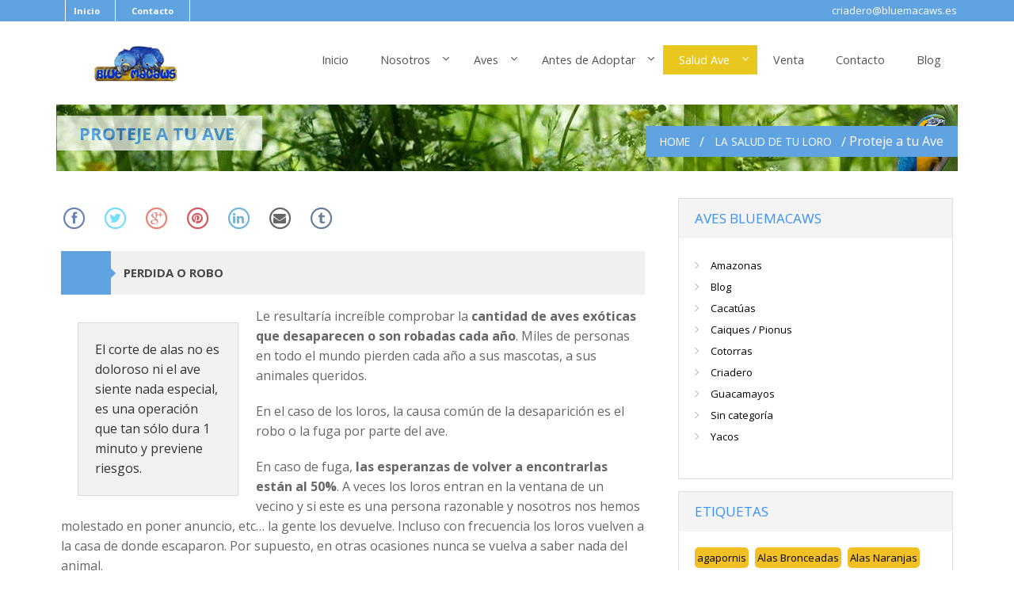

--- FILE ---
content_type: text/html; charset=UTF-8
request_url: http://www.bluemacaws.es/la-salud-de-tu-loro/proteje-a-tu-ave/
body_size: 15073
content:

<!DOCTYPE html>
<!--[if IE 8]> 	<html class="no-js lt-ie9" lang="en"> <![endif]-->
<!--[if gt IE 8]><!--> <html class="no-js" lang="es"> <!--<![endif]-->

<head>
	<meta charset="utf-8" />
	<meta name="viewport" content="width=device-width" />
	<title>Bluemacaws &raquo; Proteje a tu Ave</title>  

	<link rel="alternate" type="application/rss+xml" title="RSS2.0" href="http://www.bluemacaws.es/feed/" />
	<link rel="pingback" href="http://www.bluemacaws.es/xmlrpc.php" />
        
    	
   			<link rel="shortcut icon" href="http://www.bluemacaws.es/wp-content/uploads/2014/10/favicon1.png" /> 
 		
		<!--[if lt IE 9]><script src="http://www.bluemacaws.es/wp-content/themes/alcatron/js/html5.js"></script><![endif]-->
	<!--[if IE 8]><link rel="stylesheet" href="http://www.bluemacaws.es/wp-content/themes/alcatron/css/ie8-grid-foundation-4.css" /><![endif]-->
	
    	<meta name='robots' content='max-image-preview:large' />
<link rel="dns-prefetch" href="//connect.facebook.net" />
<link rel='dns-prefetch' href='//www.bluemacaws.es' />
<link rel='dns-prefetch' href='//connect.facebook.net' />
<link rel='dns-prefetch' href='//fonts.googleapis.com' />
<link rel="alternate" type="application/rss+xml" title="Bluemacaws &raquo; Feed" href="http://www.bluemacaws.es/feed/" />
<link rel="alternate" type="application/rss+xml" title="Bluemacaws &raquo; Feed de los comentarios" href="http://www.bluemacaws.es/comments/feed/" />
<script type="text/javascript">
window._wpemojiSettings = {"baseUrl":"https:\/\/s.w.org\/images\/core\/emoji\/14.0.0\/72x72\/","ext":".png","svgUrl":"https:\/\/s.w.org\/images\/core\/emoji\/14.0.0\/svg\/","svgExt":".svg","source":{"concatemoji":"http:\/\/www.bluemacaws.es\/wp-includes\/js\/wp-emoji-release.min.js?ver=aaf64864c69f3309a1305bd069b0c833"}};
/*! This file is auto-generated */
!function(e,a,t){var n,r,o,i=a.createElement("canvas"),p=i.getContext&&i.getContext("2d");function s(e,t){p.clearRect(0,0,i.width,i.height),p.fillText(e,0,0);e=i.toDataURL();return p.clearRect(0,0,i.width,i.height),p.fillText(t,0,0),e===i.toDataURL()}function c(e){var t=a.createElement("script");t.src=e,t.defer=t.type="text/javascript",a.getElementsByTagName("head")[0].appendChild(t)}for(o=Array("flag","emoji"),t.supports={everything:!0,everythingExceptFlag:!0},r=0;r<o.length;r++)t.supports[o[r]]=function(e){if(p&&p.fillText)switch(p.textBaseline="top",p.font="600 32px Arial",e){case"flag":return s("\ud83c\udff3\ufe0f\u200d\u26a7\ufe0f","\ud83c\udff3\ufe0f\u200b\u26a7\ufe0f")?!1:!s("\ud83c\uddfa\ud83c\uddf3","\ud83c\uddfa\u200b\ud83c\uddf3")&&!s("\ud83c\udff4\udb40\udc67\udb40\udc62\udb40\udc65\udb40\udc6e\udb40\udc67\udb40\udc7f","\ud83c\udff4\u200b\udb40\udc67\u200b\udb40\udc62\u200b\udb40\udc65\u200b\udb40\udc6e\u200b\udb40\udc67\u200b\udb40\udc7f");case"emoji":return!s("\ud83e\udef1\ud83c\udffb\u200d\ud83e\udef2\ud83c\udfff","\ud83e\udef1\ud83c\udffb\u200b\ud83e\udef2\ud83c\udfff")}return!1}(o[r]),t.supports.everything=t.supports.everything&&t.supports[o[r]],"flag"!==o[r]&&(t.supports.everythingExceptFlag=t.supports.everythingExceptFlag&&t.supports[o[r]]);t.supports.everythingExceptFlag=t.supports.everythingExceptFlag&&!t.supports.flag,t.DOMReady=!1,t.readyCallback=function(){t.DOMReady=!0},t.supports.everything||(n=function(){t.readyCallback()},a.addEventListener?(a.addEventListener("DOMContentLoaded",n,!1),e.addEventListener("load",n,!1)):(e.attachEvent("onload",n),a.attachEvent("onreadystatechange",function(){"complete"===a.readyState&&t.readyCallback()})),(e=t.source||{}).concatemoji?c(e.concatemoji):e.wpemoji&&e.twemoji&&(c(e.twemoji),c(e.wpemoji)))}(window,document,window._wpemojiSettings);
</script>
<style type="text/css">
img.wp-smiley,
img.emoji {
	display: inline !important;
	border: none !important;
	box-shadow: none !important;
	height: 1em !important;
	width: 1em !important;
	margin: 0 0.07em !important;
	vertical-align: -0.1em !important;
	background: none !important;
	padding: 0 !important;
}
</style>
	<link rel='stylesheet' id='wp-block-library-css' href='http://www.bluemacaws.es/wp-includes/css/dist/block-library/style.min.css?ver=aaf64864c69f3309a1305bd069b0c833' type='text/css' media='all' />
<link rel='stylesheet' id='classic-theme-styles-css' href='http://www.bluemacaws.es/wp-includes/css/classic-themes.min.css?ver=aaf64864c69f3309a1305bd069b0c833' type='text/css' media='all' />
<style id='global-styles-inline-css' type='text/css'>
body{--wp--preset--color--black: #000000;--wp--preset--color--cyan-bluish-gray: #abb8c3;--wp--preset--color--white: #ffffff;--wp--preset--color--pale-pink: #f78da7;--wp--preset--color--vivid-red: #cf2e2e;--wp--preset--color--luminous-vivid-orange: #ff6900;--wp--preset--color--luminous-vivid-amber: #fcb900;--wp--preset--color--light-green-cyan: #7bdcb5;--wp--preset--color--vivid-green-cyan: #00d084;--wp--preset--color--pale-cyan-blue: #8ed1fc;--wp--preset--color--vivid-cyan-blue: #0693e3;--wp--preset--color--vivid-purple: #9b51e0;--wp--preset--gradient--vivid-cyan-blue-to-vivid-purple: linear-gradient(135deg,rgba(6,147,227,1) 0%,rgb(155,81,224) 100%);--wp--preset--gradient--light-green-cyan-to-vivid-green-cyan: linear-gradient(135deg,rgb(122,220,180) 0%,rgb(0,208,130) 100%);--wp--preset--gradient--luminous-vivid-amber-to-luminous-vivid-orange: linear-gradient(135deg,rgba(252,185,0,1) 0%,rgba(255,105,0,1) 100%);--wp--preset--gradient--luminous-vivid-orange-to-vivid-red: linear-gradient(135deg,rgba(255,105,0,1) 0%,rgb(207,46,46) 100%);--wp--preset--gradient--very-light-gray-to-cyan-bluish-gray: linear-gradient(135deg,rgb(238,238,238) 0%,rgb(169,184,195) 100%);--wp--preset--gradient--cool-to-warm-spectrum: linear-gradient(135deg,rgb(74,234,220) 0%,rgb(151,120,209) 20%,rgb(207,42,186) 40%,rgb(238,44,130) 60%,rgb(251,105,98) 80%,rgb(254,248,76) 100%);--wp--preset--gradient--blush-light-purple: linear-gradient(135deg,rgb(255,206,236) 0%,rgb(152,150,240) 100%);--wp--preset--gradient--blush-bordeaux: linear-gradient(135deg,rgb(254,205,165) 0%,rgb(254,45,45) 50%,rgb(107,0,62) 100%);--wp--preset--gradient--luminous-dusk: linear-gradient(135deg,rgb(255,203,112) 0%,rgb(199,81,192) 50%,rgb(65,88,208) 100%);--wp--preset--gradient--pale-ocean: linear-gradient(135deg,rgb(255,245,203) 0%,rgb(182,227,212) 50%,rgb(51,167,181) 100%);--wp--preset--gradient--electric-grass: linear-gradient(135deg,rgb(202,248,128) 0%,rgb(113,206,126) 100%);--wp--preset--gradient--midnight: linear-gradient(135deg,rgb(2,3,129) 0%,rgb(40,116,252) 100%);--wp--preset--duotone--dark-grayscale: url('#wp-duotone-dark-grayscale');--wp--preset--duotone--grayscale: url('#wp-duotone-grayscale');--wp--preset--duotone--purple-yellow: url('#wp-duotone-purple-yellow');--wp--preset--duotone--blue-red: url('#wp-duotone-blue-red');--wp--preset--duotone--midnight: url('#wp-duotone-midnight');--wp--preset--duotone--magenta-yellow: url('#wp-duotone-magenta-yellow');--wp--preset--duotone--purple-green: url('#wp-duotone-purple-green');--wp--preset--duotone--blue-orange: url('#wp-duotone-blue-orange');--wp--preset--font-size--small: 13px;--wp--preset--font-size--medium: 20px;--wp--preset--font-size--large: 36px;--wp--preset--font-size--x-large: 42px;--wp--preset--spacing--20: 0.44rem;--wp--preset--spacing--30: 0.67rem;--wp--preset--spacing--40: 1rem;--wp--preset--spacing--50: 1.5rem;--wp--preset--spacing--60: 2.25rem;--wp--preset--spacing--70: 3.38rem;--wp--preset--spacing--80: 5.06rem;--wp--preset--shadow--natural: 6px 6px 9px rgba(0, 0, 0, 0.2);--wp--preset--shadow--deep: 12px 12px 50px rgba(0, 0, 0, 0.4);--wp--preset--shadow--sharp: 6px 6px 0px rgba(0, 0, 0, 0.2);--wp--preset--shadow--outlined: 6px 6px 0px -3px rgba(255, 255, 255, 1), 6px 6px rgba(0, 0, 0, 1);--wp--preset--shadow--crisp: 6px 6px 0px rgba(0, 0, 0, 1);}:where(.is-layout-flex){gap: 0.5em;}body .is-layout-flow > .alignleft{float: left;margin-inline-start: 0;margin-inline-end: 2em;}body .is-layout-flow > .alignright{float: right;margin-inline-start: 2em;margin-inline-end: 0;}body .is-layout-flow > .aligncenter{margin-left: auto !important;margin-right: auto !important;}body .is-layout-constrained > .alignleft{float: left;margin-inline-start: 0;margin-inline-end: 2em;}body .is-layout-constrained > .alignright{float: right;margin-inline-start: 2em;margin-inline-end: 0;}body .is-layout-constrained > .aligncenter{margin-left: auto !important;margin-right: auto !important;}body .is-layout-constrained > :where(:not(.alignleft):not(.alignright):not(.alignfull)){max-width: var(--wp--style--global--content-size);margin-left: auto !important;margin-right: auto !important;}body .is-layout-constrained > .alignwide{max-width: var(--wp--style--global--wide-size);}body .is-layout-flex{display: flex;}body .is-layout-flex{flex-wrap: wrap;align-items: center;}body .is-layout-flex > *{margin: 0;}:where(.wp-block-columns.is-layout-flex){gap: 2em;}.has-black-color{color: var(--wp--preset--color--black) !important;}.has-cyan-bluish-gray-color{color: var(--wp--preset--color--cyan-bluish-gray) !important;}.has-white-color{color: var(--wp--preset--color--white) !important;}.has-pale-pink-color{color: var(--wp--preset--color--pale-pink) !important;}.has-vivid-red-color{color: var(--wp--preset--color--vivid-red) !important;}.has-luminous-vivid-orange-color{color: var(--wp--preset--color--luminous-vivid-orange) !important;}.has-luminous-vivid-amber-color{color: var(--wp--preset--color--luminous-vivid-amber) !important;}.has-light-green-cyan-color{color: var(--wp--preset--color--light-green-cyan) !important;}.has-vivid-green-cyan-color{color: var(--wp--preset--color--vivid-green-cyan) !important;}.has-pale-cyan-blue-color{color: var(--wp--preset--color--pale-cyan-blue) !important;}.has-vivid-cyan-blue-color{color: var(--wp--preset--color--vivid-cyan-blue) !important;}.has-vivid-purple-color{color: var(--wp--preset--color--vivid-purple) !important;}.has-black-background-color{background-color: var(--wp--preset--color--black) !important;}.has-cyan-bluish-gray-background-color{background-color: var(--wp--preset--color--cyan-bluish-gray) !important;}.has-white-background-color{background-color: var(--wp--preset--color--white) !important;}.has-pale-pink-background-color{background-color: var(--wp--preset--color--pale-pink) !important;}.has-vivid-red-background-color{background-color: var(--wp--preset--color--vivid-red) !important;}.has-luminous-vivid-orange-background-color{background-color: var(--wp--preset--color--luminous-vivid-orange) !important;}.has-luminous-vivid-amber-background-color{background-color: var(--wp--preset--color--luminous-vivid-amber) !important;}.has-light-green-cyan-background-color{background-color: var(--wp--preset--color--light-green-cyan) !important;}.has-vivid-green-cyan-background-color{background-color: var(--wp--preset--color--vivid-green-cyan) !important;}.has-pale-cyan-blue-background-color{background-color: var(--wp--preset--color--pale-cyan-blue) !important;}.has-vivid-cyan-blue-background-color{background-color: var(--wp--preset--color--vivid-cyan-blue) !important;}.has-vivid-purple-background-color{background-color: var(--wp--preset--color--vivid-purple) !important;}.has-black-border-color{border-color: var(--wp--preset--color--black) !important;}.has-cyan-bluish-gray-border-color{border-color: var(--wp--preset--color--cyan-bluish-gray) !important;}.has-white-border-color{border-color: var(--wp--preset--color--white) !important;}.has-pale-pink-border-color{border-color: var(--wp--preset--color--pale-pink) !important;}.has-vivid-red-border-color{border-color: var(--wp--preset--color--vivid-red) !important;}.has-luminous-vivid-orange-border-color{border-color: var(--wp--preset--color--luminous-vivid-orange) !important;}.has-luminous-vivid-amber-border-color{border-color: var(--wp--preset--color--luminous-vivid-amber) !important;}.has-light-green-cyan-border-color{border-color: var(--wp--preset--color--light-green-cyan) !important;}.has-vivid-green-cyan-border-color{border-color: var(--wp--preset--color--vivid-green-cyan) !important;}.has-pale-cyan-blue-border-color{border-color: var(--wp--preset--color--pale-cyan-blue) !important;}.has-vivid-cyan-blue-border-color{border-color: var(--wp--preset--color--vivid-cyan-blue) !important;}.has-vivid-purple-border-color{border-color: var(--wp--preset--color--vivid-purple) !important;}.has-vivid-cyan-blue-to-vivid-purple-gradient-background{background: var(--wp--preset--gradient--vivid-cyan-blue-to-vivid-purple) !important;}.has-light-green-cyan-to-vivid-green-cyan-gradient-background{background: var(--wp--preset--gradient--light-green-cyan-to-vivid-green-cyan) !important;}.has-luminous-vivid-amber-to-luminous-vivid-orange-gradient-background{background: var(--wp--preset--gradient--luminous-vivid-amber-to-luminous-vivid-orange) !important;}.has-luminous-vivid-orange-to-vivid-red-gradient-background{background: var(--wp--preset--gradient--luminous-vivid-orange-to-vivid-red) !important;}.has-very-light-gray-to-cyan-bluish-gray-gradient-background{background: var(--wp--preset--gradient--very-light-gray-to-cyan-bluish-gray) !important;}.has-cool-to-warm-spectrum-gradient-background{background: var(--wp--preset--gradient--cool-to-warm-spectrum) !important;}.has-blush-light-purple-gradient-background{background: var(--wp--preset--gradient--blush-light-purple) !important;}.has-blush-bordeaux-gradient-background{background: var(--wp--preset--gradient--blush-bordeaux) !important;}.has-luminous-dusk-gradient-background{background: var(--wp--preset--gradient--luminous-dusk) !important;}.has-pale-ocean-gradient-background{background: var(--wp--preset--gradient--pale-ocean) !important;}.has-electric-grass-gradient-background{background: var(--wp--preset--gradient--electric-grass) !important;}.has-midnight-gradient-background{background: var(--wp--preset--gradient--midnight) !important;}.has-small-font-size{font-size: var(--wp--preset--font-size--small) !important;}.has-medium-font-size{font-size: var(--wp--preset--font-size--medium) !important;}.has-large-font-size{font-size: var(--wp--preset--font-size--large) !important;}.has-x-large-font-size{font-size: var(--wp--preset--font-size--x-large) !important;}
.wp-block-navigation a:where(:not(.wp-element-button)){color: inherit;}
:where(.wp-block-columns.is-layout-flex){gap: 2em;}
.wp-block-pullquote{font-size: 1.5em;line-height: 1.6;}
</style>
<link rel='stylesheet' id='rs-plugin-settings-css' href='http://www.bluemacaws.es/wp-content/plugins/revslider/rs-plugin/css/settings.css?rev=4.6.0&#038;ver=aaf64864c69f3309a1305bd069b0c833' type='text/css' media='all' />
<style id='rs-plugin-settings-inline-css' type='text/css'>
.tp-caption a{color:#1f7fff;text-shadow:none;-webkit-transition:all 0.2s ease-out;-moz-transition:all 0.2s ease-out;-o-transition:all 0.2s ease-out;-ms-transition:all 0.2s ease-out}.tp-caption a:hover{color:#ffa902}.largeredbtn{font-family:"Raleway",sans-serif;font-weight:900;font-size:16px;line-height:60px;color:#fff !important;text-decoration:none;padding-left:40px;padding-right:80px;padding-top:22px;padding-bottom:22px;background:rgb(234,91,31); background:-moz-linear-gradient(top,rgba(234,91,31,1) 0%,rgba(227,58,12,1) 100%); background:-webkit-gradient(linear,left top,left bottom,color-stop(0%,rgba(234,91,31,1)),color-stop(100%,rgba(227,58,12,1))); background:-webkit-linear-gradient(top,rgba(234,91,31,1) 0%,rgba(227,58,12,1) 100%); background:-o-linear-gradient(top,rgba(234,91,31,1) 0%,rgba(227,58,12,1) 100%); background:-ms-linear-gradient(top,rgba(234,91,31,1) 0%,rgba(227,58,12,1) 100%); background:linear-gradient(to bottom,rgba(234,91,31,1) 0%,rgba(227,58,12,1) 100%); filter:progid:DXImageTransform.Microsoft.gradient( startColorstr='#ea5b1f',endColorstr='#e33a0c',GradientType=0 )}.largeredbtn:hover{background:rgb(227,58,12); background:-moz-linear-gradient(top,rgba(227,58,12,1) 0%,rgba(234,91,31,1) 100%); background:-webkit-gradient(linear,left top,left bottom,color-stop(0%,rgba(227,58,12,1)),color-stop(100%,rgba(234,91,31,1))); background:-webkit-linear-gradient(top,rgba(227,58,12,1) 0%,rgba(234,91,31,1) 100%); background:-o-linear-gradient(top,rgba(227,58,12,1) 0%,rgba(234,91,31,1) 100%); background:-ms-linear-gradient(top,rgba(227,58,12,1) 0%,rgba(234,91,31,1) 100%); background:linear-gradient(to bottom,rgba(227,58,12,1) 0%,rgba(234,91,31,1) 100%); filter:progid:DXImageTransform.Microsoft.gradient( startColorstr='#e33a0c',endColorstr='#ea5b1f',GradientType=0 )}.fullrounded img{-webkit-border-radius:400px;-moz-border-radius:400px;border-radius:400px}
</style>
<link rel='stylesheet' id='wpfai_font-awesome-css' href='http://www.bluemacaws.es/wp-content/plugins/wp-font-awesome-share-icons/fontawesome/css/font-awesome.min.css?ver=aaf64864c69f3309a1305bd069b0c833' type='text/css' media='all' />
<link rel='stylesheet' id='wpfai_style-css' href='http://www.bluemacaws.es/wp-content/plugins/wp-font-awesome-share-icons/style.css?ver=aaf64864c69f3309a1305bd069b0c833' type='text/css' media='all' />
<link rel='stylesheet' id='foundation-styles-css' href='http://www.bluemacaws.es/wp-content/themes/alcatron/css/foundation.min.css?ver=aaf64864c69f3309a1305bd069b0c833' type='text/css' media='all' />
<link rel='stylesheet' id='fgx-styles-css' href='http://www.bluemacaws.es/wp-content/themes/alcatron/css/fgx-foundation.css?ver=aaf64864c69f3309a1305bd069b0c833' type='text/css' media='all' />
<link rel='stylesheet' id='main-styles-css' href='http://www.bluemacaws.es/wp-content/themes/bluemacaws/style.css?ver=aaf64864c69f3309a1305bd069b0c833' type='text/css' media='all' />
<link rel='stylesheet' id='dynamic-styles-css' href='http://www.bluemacaws.es/wp-content/themes/alcatron/css/dynamic-styles.php?ver=aaf64864c69f3309a1305bd069b0c833' type='text/css' media='all' />
<link rel='stylesheet' id='revsilder-css' href='http://www.bluemacaws.es/wp-content/themes/alcatron/css/revslider.css?ver=aaf64864c69f3309a1305bd069b0c833' type='text/css' media='all' />
<link rel='stylesheet' id='normalize-css' href='http://www.bluemacaws.es/wp-content/themes/alcatron/plugins/prettyphoto/prettyPhoto.css?ver=aaf64864c69f3309a1305bd069b0c833' type='text/css' media='all' />
<link rel='stylesheet' id='font-awesome-css' href='http://www.bluemacaws.es/wp-content/themes/alcatron/plugins/fontawesome/css/font-awesome.min.css?ver=aaf64864c69f3309a1305bd069b0c833' type='text/css' media='all' />
<link rel='stylesheet' id='smallipop-css' href='http://www.bluemacaws.es/wp-content/themes/alcatron/plugins/smallipop/css/jquery.smallipop.css?ver=aaf64864c69f3309a1305bd069b0c833' type='text/css' media='all' />
<link rel='stylesheet' id='jplayer-styles-css' href='http://www.bluemacaws.es/wp-content/themes/alcatron/js/jplayer/skin/pink.flag/jplayer.pink.flag.css?ver=3.0.1' type='text/css' media='all' />
<link rel='stylesheet' id='alcatron-opensans-css' href='http://fonts.googleapis.com/css?family=Open+Sans%3A400%2C700&#038;ver=aaf64864c69f3309a1305bd069b0c833' type='text/css' media='all' />
<script type='text/javascript' src='http://www.bluemacaws.es/wp-includes/js/jquery/jquery.min.js?ver=3.6.4' id='jquery-core-js'></script>
<script type='text/javascript' src='http://www.bluemacaws.es/wp-includes/js/jquery/jquery-migrate.min.js?ver=3.4.0' id='jquery-migrate-js'></script>
<script type='text/javascript' src='http://www.bluemacaws.es/wp-content/plugins/revslider/rs-plugin/js/jquery.themepunch.tools.min.js?rev=4.6.0&#038;ver=aaf64864c69f3309a1305bd069b0c833' id='tp-tools-js'></script>
<script type='text/javascript' src='http://www.bluemacaws.es/wp-content/plugins/revslider/rs-plugin/js/jquery.themepunch.revolution.min.js?rev=4.6.0&#038;ver=aaf64864c69f3309a1305bd069b0c833' id='revmin-js'></script>
<script type='text/javascript' src='http://www.bluemacaws.es/wp-content/plugins/wp-font-awesome-share-icons/wpfai.js?ver=aaf64864c69f3309a1305bd069b0c833' id='wpfai_js-js'></script>
<script type='text/javascript' src='http://www.bluemacaws.es/wp-content/themes/alcatron/js/foundation.min.js?ver=aaf64864c69f3309a1305bd069b0c833' id='foundation-min-js'></script>
<script type='text/javascript' src='http://www.bluemacaws.es/wp-content/themes/alcatron/plugins/carouFredSel/jquery.carouFredSel-6.2.0-packed.js?ver=3.0.1' id='carouFredSel-js'></script>
<link rel="https://api.w.org/" href="http://www.bluemacaws.es/wp-json/" /><link rel="alternate" type="application/json" href="http://www.bluemacaws.es/wp-json/wp/v2/pages/402" /><link rel="EditURI" type="application/rsd+xml" title="RSD" href="http://www.bluemacaws.es/xmlrpc.php?rsd" />
<link rel="wlwmanifest" type="application/wlwmanifest+xml" href="http://www.bluemacaws.es/wp-includes/wlwmanifest.xml" />

<link rel="canonical" href="http://www.bluemacaws.es/la-salud-de-tu-loro/proteje-a-tu-ave/" />
<link rel='shortlink' href='http://www.bluemacaws.es/?p=402' />
<link rel="alternate" type="application/json+oembed" href="http://www.bluemacaws.es/wp-json/oembed/1.0/embed?url=http%3A%2F%2Fwww.bluemacaws.es%2Fla-salud-de-tu-loro%2Fproteje-a-tu-ave%2F" />
<link rel="alternate" type="text/xml+oembed" href="http://www.bluemacaws.es/wp-json/oembed/1.0/embed?url=http%3A%2F%2Fwww.bluemacaws.es%2Fla-salud-de-tu-loro%2Fproteje-a-tu-ave%2F&#038;format=xml" />
<meta property="og:site_name" content="Bluemacaws" />
<meta property="og:type" content="website" />
<meta property="og:locale" content="es_ES" />
<meta property="og:url" content="http://www.bluemacaws.es/la-salud-de-tu-loro/proteje-a-tu-ave/" />
<meta property="og:title" content="Proteje a tu Ave" />
<meta property="og:image" content="http://www.bluemacaws.es/wp-content/uploads/2014/11/Ara_ararauna_-wings.jpg" />
<meta property="og:image:width" content="740" />
<meta property="og:image:height" content="325" />
</head>
<body class="page-template-default page page-id-402 page-child parent-pageid-90">
 	
	<div class="top-header">
		<div class="main-wrapper">
			<div class="row">
				<div class="large-8 columns">
					<ul id="menu-superior" class="inline-list alc_top_menu"><li id="menu-item-63" class="menu-item menu-item-type-post_type menu-item-object-page menu-item-home menu-item-63"><a href="http://www.bluemacaws.es/">Inicio</a></li>
<li id="menu-item-102" class="menu-item menu-item-type-post_type menu-item-object-page menu-item-102"><a href="http://www.bluemacaws.es/contacto/">Contacto</a></li>
</ul>                         
				</div>
				<div class="large-4 columns  text-right hr-info">
					criadero@bluemacaws.es									</div> 
			</div>
		</div>
	</div>
	<!-- Begin Main Wrapper -->
	<div class="main-wrapper">
	  
	<header class="row main-navigation">
		<div class="large-3 columns">
			<a href="http://www.bluemacaws.es" id="logo">
									<img src="http://www.bluemacaws.es/wp-content/uploads/2014/10/logo.png" alt="Bluemacaws" id="logo-image" />
							</a>			
		</div>
		<!-- Main Navigation -->
       
			<div class="large-9 columns">			
				<nav class="top-bar">
					<ul class="title-area">
						<!-- Toggle Button Mobile -->
						<li class="name"></li>
						<li class="toggle-topbar menu-icon"><a href="#"><span>Main Menu</span></a></li>
						<!-- End Toggle Button Mobile -->
					</ul>
					<section class="top-bar-section">
						<ul id="menu-principal" class="right alc_main_menu"><li id="menu-item-65" class="menu-item menu-item-type-post_type menu-item-object-page menu-item-home menu-item-65"><a href="http://www.bluemacaws.es/">Inicio</a></li>
<li id="menu-item-64" class="menu-item menu-item-type-post_type menu-item-object-page menu-item-has-children has-dropdown menu-item-64"><a href="http://www.bluemacaws.es/quienes-somos/">Nosotros</a>
<ul class="dropdown">
	<li id="menu-item-194" class="menu-item menu-item-type-post_type menu-item-object-page menu-item-194"><a href="http://www.bluemacaws.es/quienes-somos/donde-estamos/">Donde Estamos</a></li>
	<li id="menu-item-197" class="menu-item menu-item-type-post_type menu-item-object-page menu-item-197"><a href="http://www.bluemacaws.es/quienes-somos/nuestro-trabajo/">Nuestro Trabajo</a></li>
	<li id="menu-item-195" class="menu-item menu-item-type-post_type menu-item-object-page menu-item-195"><a href="http://www.bluemacaws.es/quienes-somos/nuestras-aves/">Nuestras Aves</a></li>
	<li id="menu-item-196" class="menu-item menu-item-type-post_type menu-item-object-page menu-item-196"><a href="http://www.bluemacaws.es/quienes-somos/nuestro-aviario/">Nuestro Aviario</a></li>
</ul>
</li>
<li id="menu-item-247" class="menu-item menu-item-type-post_type menu-item-object-page menu-item-has-children has-dropdown menu-item-247"><a href="http://www.bluemacaws.es/aves/">Aves</a>
<ul class="dropdown">
	<li id="menu-item-320" class="menu-item menu-item-type-taxonomy menu-item-object-category menu-item-320"><a href="http://www.bluemacaws.es/category/amazonas/">Amazonas</a></li>
	<li id="menu-item-382" class="menu-item menu-item-type-taxonomy menu-item-object-category menu-item-382"><a href="http://www.bluemacaws.es/category/cacatuas/">Cacatúas</a></li>
	<li id="menu-item-383" class="menu-item menu-item-type-taxonomy menu-item-object-category menu-item-383"><a href="http://www.bluemacaws.es/category/caiques-pionus/">Caiques / Pionus</a></li>
	<li id="menu-item-393" class="menu-item menu-item-type-taxonomy menu-item-object-category menu-item-393"><a href="http://www.bluemacaws.es/category/cotorras/">Cotorras</a></li>
	<li id="menu-item-384" class="menu-item menu-item-type-taxonomy menu-item-object-category menu-item-384"><a href="http://www.bluemacaws.es/category/guacamayos/">Guacamayos</a></li>
	<li id="menu-item-385" class="menu-item menu-item-type-taxonomy menu-item-object-category menu-item-385"><a href="http://www.bluemacaws.es/category/yacos/">Yacos</a></li>
</ul>
</li>
<li id="menu-item-104" class="menu-item menu-item-type-post_type menu-item-object-page menu-item-has-children has-dropdown menu-item-104"><a href="http://www.bluemacaws.es/antes-de-adoptar/">Antes de Adoptar</a>
<ul class="dropdown">
	<li id="menu-item-113" class="menu-item menu-item-type-post_type menu-item-object-page menu-item-113"><a href="http://www.bluemacaws.es/antes-de-adoptar/donde-comprar-un-loro/">Donde Comprar un Loro</a></li>
	<li id="menu-item-112" class="menu-item menu-item-type-post_type menu-item-object-page menu-item-112"><a href="http://www.bluemacaws.es/antes-de-adoptar/documentacion-de-mi-loro/">Documentacion de mi Loro</a></li>
	<li id="menu-item-111" class="menu-item menu-item-type-post_type menu-item-object-page menu-item-111"><a href="http://www.bluemacaws.es/antes-de-adoptar/que-tipo-de-loro-comprar/">Que tipo de loro comprar</a></li>
	<li id="menu-item-110" class="menu-item menu-item-type-post_type menu-item-object-page menu-item-110"><a href="http://www.bluemacaws.es/antes-de-adoptar/la-adquisicion/">La adquisición</a></li>
	<li id="menu-item-109" class="menu-item menu-item-type-post_type menu-item-object-page menu-item-109"><a href="http://www.bluemacaws.es/antes-de-adoptar/adquirirla-de-un-criador/">Adquirirla de un criador</a></li>
	<li id="menu-item-108" class="menu-item menu-item-type-post_type menu-item-object-page menu-item-108"><a href="http://www.bluemacaws.es/antes-de-adoptar/los-mas-habladores/">Los más habladores</a></li>
	<li id="menu-item-107" class="menu-item menu-item-type-post_type menu-item-object-page menu-item-107"><a href="http://www.bluemacaws.es/antes-de-adoptar/eleccion-de-la-especie/">Elección de la especie</a></li>
	<li id="menu-item-106" class="menu-item menu-item-type-post_type menu-item-object-page menu-item-106"><a href="http://www.bluemacaws.es/antes-de-adoptar/adquirirla-de-un-particular/">Adquirirla de un particular</a></li>
	<li id="menu-item-105" class="menu-item menu-item-type-post_type menu-item-object-page menu-item-105"><a href="http://www.bluemacaws.es/antes-de-adoptar/que-recomendamos/">Que recomendamos</a></li>
</ul>
</li>
<li id="menu-item-425" class="menu-item menu-item-type-post_type menu-item-object-page current-page-ancestor current-menu-ancestor current-menu-parent current-page-parent current_page_parent current_page_ancestor menu-item-has-children active has-dropdown menu-item-425"><a href="http://www.bluemacaws.es/la-salud-de-tu-loro/">Salud Ave</a>
<ul class="dropdown">
	<li id="menu-item-433" class="menu-item menu-item-type-post_type menu-item-object-page menu-item-433"><a href="http://www.bluemacaws.es/la-salud-de-tu-loro/la-puesta-de-huevos/">La Puesta de Huevos</a></li>
	<li id="menu-item-434" class="menu-item menu-item-type-post_type menu-item-object-page current-menu-item page_item page-item-402 current_page_item active menu-item-434"><a href="http://www.bluemacaws.es/la-salud-de-tu-loro/proteje-a-tu-ave/" aria-current="page">Proteje a tu Ave</a></li>
	<li id="menu-item-427" class="menu-item menu-item-type-post_type menu-item-object-page menu-item-427"><a href="http://www.bluemacaws.es/la-salud-de-tu-loro/cria-a-mano/">Cria a Mano</a></li>
	<li id="menu-item-426" class="menu-item menu-item-type-post_type menu-item-object-page menu-item-426"><a href="http://www.bluemacaws.es/?page_id=406">Cortar las Alas</a></li>
	<li id="menu-item-435" class="menu-item menu-item-type-post_type menu-item-object-page menu-item-435"><a href="http://www.bluemacaws.es/la-salud-de-tu-loro/donde-colocar-la-jaula/">¿Donde colocar la jaula?</a></li>
	<li id="menu-item-430" class="menu-item menu-item-type-post_type menu-item-object-page menu-item-430"><a href="http://www.bluemacaws.es/la-salud-de-tu-loro/el-sexo-del-ave/">El Sexo del Ave</a></li>
	<li id="menu-item-428" class="menu-item menu-item-type-post_type menu-item-object-page menu-item-428"><a href="http://www.bluemacaws.es/la-salud-de-tu-loro/domesticar-su-ave/">Domesticar su Ave</a></li>
	<li id="menu-item-429" class="menu-item menu-item-type-post_type menu-item-object-page menu-item-429"><a href="http://www.bluemacaws.es/la-salud-de-tu-loro/el-destete/">El Destete</a></li>
	<li id="menu-item-432" class="menu-item menu-item-type-post_type menu-item-object-page menu-item-432"><a href="http://www.bluemacaws.es/la-salud-de-tu-loro/la-nutricion/">La Nutrición</a></li>
	<li id="menu-item-431" class="menu-item menu-item-type-post_type menu-item-object-page menu-item-431"><a href="http://www.bluemacaws.es/la-salud-de-tu-loro/la-jaula/">La Jaula</a></li>
</ul>
</li>
<li id="menu-item-440" class="menu-item menu-item-type-post_type menu-item-object-page menu-item-440"><a href="http://www.bluemacaws.es/aves-a-la-venta/">Venta</a></li>
<li id="menu-item-436" class="menu-item menu-item-type-post_type menu-item-object-page menu-item-436"><a href="http://www.bluemacaws.es/contacto/">Contacto</a></li>
<li id="menu-item-977" class="menu-item menu-item-type-post_type menu-item-object-page menu-item-977"><a href="http://www.bluemacaws.es/blog/">Blog</a></li>
</ul>				 
					</section>
				</nav>
			</div>
       
	</header>
 <div class="row">
    <div class="large-12 columns main-content-top">
        <div class="row">
            <div class="large-6 columns">
                					<h2>
						Proteje a tu Ave					</h2>
				            </div>        
            <div class="large-6 columns">
									<ul class="breadcrumbs right"><li class="home"><a href="http://www.bluemacaws.es">Home</a></li><li><a href="http://www.bluemacaws.es/la-salud-de-tu-loro/">La salud de tu loro</a></li><li>Proteje a tu Ave </li></ul>				            </div>
        </div>
    </div>
</div>
<div class="main-content">        
	<div class="row">
                                <div class="large-8 columns">
                <ul class="wpfai-list"><li class="wpfai-list-item facebook">
      <a href="http://www.facebook.com/sharer.php?u=http%3A%2F%2Fwww.bluemacaws.es%2Fla-salud-de-tu-loro%2Fproteje-a-tu-ave%2F&amp;t=Proteje%20a%20tu%20Ave" title="Facebook" class="wpfai-facebook wpfai-link wpfainw">
        <span class="fa-stack ">
          <i class="fa fa-circle-thin fa-stack-2x"></i>
          <i class="fa fa-facebook fa-stack-1x "></i>
        </span><div class="counter"></div>
      </a>
    </li><li class="wpfai-list-item twitter">
      <a href="http://twitter.com/home?status=Proteje%20a%20tu%20Ave%20http%3A%2F%2Fwww.bluemacaws.es%2Fla-salud-de-tu-loro%2Fproteje-a-tu-ave%2F" title="Twitter" class="wpfai-twitter wpfai-link wpfainw">
        <span class="fa-stack ">
          <i class="fa fa-circle-thin fa-stack-2x"></i>
          <i class="fa fa-twitter fa-stack-1x "></i>
        </span><div class="counter"></div>
      </a>
    </li><li class="wpfai-list-item google-plus">
      <a href="https://plus.google.com/share?url=http%3A%2F%2Fwww.bluemacaws.es%2Fla-salud-de-tu-loro%2Fproteje-a-tu-ave%2F" title="Google Plus" class="wpfai-google-plus wpfai-link wpfainw">
        <span class="fa-stack ">
          <i class="fa fa-circle-thin fa-stack-2x"></i>
          <i class="fa fa-google-plus fa-stack-1x "></i>
        </span><div class="counter"></div>
      </a>
    </li><li class="wpfai-list-item pinterest">
      <a href="http://pinterest.com/pin/create/button/?url=http%3A%2F%2Fwww.bluemacaws.es%2Fla-salud-de-tu-loro%2Fproteje-a-tu-ave%2F&amp;description=Proteje%20a%20tu%20Ave&amp;media=" title="Pinterest" class="wpfai-pinterest wpfai-link wpfainw">
        <span class="fa-stack ">
          <i class="fa fa-circle-thin fa-stack-2x"></i>
          <i class="fa fa-pinterest fa-stack-1x "></i>
        </span><div class="counter"></div>
      </a>
    </li><li class="wpfai-list-item linkedin">
      <a href="http://linkedin.com/shareArticle?mini=true&amp;url=http%3A%2F%2Fwww.bluemacaws.es%2Fla-salud-de-tu-loro%2Fproteje-a-tu-ave%2F&amp;title=Proteje%20a%20tu%20Ave" title="Linked In" class="wpfai-linkedin wpfai-link wpfainw">
        <span class="fa-stack ">
          <i class="fa fa-circle-thin fa-stack-2x"></i>
          <i class="fa fa-linkedin fa-stack-1x "></i>
        </span><div class="counter"></div>
      </a>
    </li><li class="wpfai-list-item envelope">
      <a href="mailto:?subject=Proteje%20a%20tu%20Ave&amp;body=http%3A%2F%2Fwww.bluemacaws.es%2Fla-salud-de-tu-loro%2Fproteje-a-tu-ave%2F%20-%20Le%20resultar%C3%ADa%20incre%C3%ADble%20comprobar%20la%20cantidad%20de%20aves%20ex%C3%B3ticas%20que%20desaparecen%20o%20son%20robadas%20cada%20a%C3%B1o.%20Miles%20de%20personas%20en%20todo%20el%20mundo%20pierden%20cada%20a%C3%B1o%20a%20sus%20mascotas%2C%20a%20sus%20animales%20queridos.%20En%20el%20caso%20de%20los%20loros%2C%20la%20causa%20com%C3%BAn%20de%20la%20desaparici%C3%B3n%20es%20el%20robo%20o%20la%20fuga%20por%20parte%20del%20ave." title="E-Mail" class="wpfai-envelope wpfai-link wpfainw">
        <span class="fa-stack ">
          <i class="fa fa-circle-thin fa-stack-2x"></i>
          <i class="fa fa-envelope fa-stack-1x "></i>
        </span><div class="counter"></div>
      </a>
    </li><li class="wpfai-list-item tumblr">
      <a href="http://www.tumblr.com/share/link?url=http%3A%2F%2Fwww.bluemacaws.es%2Fla-salud-de-tu-loro%2Fproteje-a-tu-ave%2F&amp;name=Proteje%20a%20tu%20Ave&amp;description=Le%20resultar%C3%ADa%20incre%C3%ADble%20comprobar%20la%20cantidad%20de%20aves%20ex%C3%B3ticas%20que%20desaparecen%20o%20son%20robadas%20cada%20a%C3%B1o.%20Miles%20de%20personas%20en%20todo%20el%20mundo%20pierden%20cada%20a%C3%B1o%20a%20sus%20mascotas%2C%20a%20sus%20animales%20queridos.%20En%20el%20caso%20de%20los%20loros%2C%20la%20causa%20com%C3%BAn%20de%20la%20desaparici%C3%B3n%20es%20el%20robo%20o%20la%20fuga%20por%20parte%20del%20ave." title="Tumblr" class="wpfai-tumblr wpfai-link wpfainw">
        <span class="fa-stack ">
          <i class="fa fa-circle-thin fa-stack-2x"></i>
          <i class="fa fa-tumblr fa-stack-1x "></i>
        </span><div class="counter"></div>
      </a>
    </li></ul><div class="title-block"><div class="icon-container"><i class="icon "></i></div><span class="arrow-right"></span><h3>Perdida o Robo</h3><div class="clearfix"></div></div>
<div class="large-4 columns"><div class="panel regular">
<p>El corte de alas no es doloroso ni el ave siente nada especial, es una operación que tan sólo dura 1 minuto y previene riesgos.</p>
</div></div>
<p>Le resultaría increíble comprobar la <strong>cantidad de aves exóticas que desaparecen o son robadas cada año</strong>. Miles de personas en todo el mundo pierden cada año a sus mascotas, a sus animales queridos.</p>
<p>En el caso de los loros, la causa común de la desaparición es el robo o la fuga por parte del ave.</p>
<p>En caso de fuga, <strong>las esperanzas de volver a encontrarlas están al 50%</strong>. A veces los loros entran en la ventana de un vecino y si este es una persona razonable y nosotros nos hemos molestado en poner anuncio, etc&#8230; la gente los devuelve. Incluso con frecuencia los loros vuelven a la casa de donde escaparon. Por supuesto, en otras ocasiones nunca se vuelva a saber nada del animal.</p>
<p>Una forma de evitar las fugas de nuestras aves es simplemente <strong>recortar las plumas remeras</strong>, (<a title="Cortar las Alas" href="http://www.bluemacaws.es/la-salud-de-tu-loro/cortar-las-alas/">sección recortar alas</a>) con ello garantizamos que nuestro ave siempre esté con nosotros.</p>
<p><img decoding="async" class="aligncenter size-full wp-image-706" src="http://www.bluemacaws.es/wp-content/uploads/2014/11/Ara_ararauna_-wings.jpg" alt="Ara_ararauna_-wings" width="740" height="325" srcset="http://www.bluemacaws.es/wp-content/uploads/2014/11/Ara_ararauna_-wings.jpg 740w, http://www.bluemacaws.es/wp-content/uploads/2014/11/Ara_ararauna_-wings-300x131.jpg 300w" sizes="(max-width: 740px) 100vw, 740px" />Hay mucha gente que no está a favor de recortar las alas, los argumentos son que quitan belleza y alma al ave y que la gente siente que privarles del vuelo es una especie de mutilación. El problema es que más tarde se lamentan cuando no pueden admirar la belleza ni sentir el alma de sus aves porque se han fugado.</p>
<p>El <strong>corte de alas no es doloroso</strong> ni el ave siente nada especial, es una operación que tan sólo dura 1 minuto y previene riesgos.</p>
<p>De igual forma, al no ser animales acostumbrados a la libertad, la desorientación que sufren les convierte en presa fácil de otros animales, e incluso el hombre.</p>
<p><strong>En el caso de ser robadas, existen muchas menos posibilidades de encontrarlas</strong>, pero para ello, hará falta cooperación por parte de todos.</p>
<p>En primer lugar, si tenemos un <strong>ave debidamente anillada y seriada</strong>, la denuncia se podrá interponer con mayor facilidad. También si estamos pensando en comprar un ave, debemos procurar que esté seriada y anillada, siempre es una garantía de que nuestra ave es de procedencia lícita y que alguien puede responder por ella.</p>
<p>Algunas aves exóticas son <strong>realmente atractivas para los ladrones</strong>, pues algunas alcanzan un precio realmente elevado, sobre todo si lo comparamos con otras mascotas o incluso animales que consideramos de lujo, como un caballo, existen loros que <strong>pueden alcanzar en precio a un automóvil medio recién salido de fábrica</strong>, por ello hay que prevenir los robos.</p>
            </div>
            <aside class="large-4 columns sidebar-right">

<!-- begin generated sidebar -->
<div id="categories-3" class="widgets sbg_widget Paginas widget_categories"><h3>Aves Bluemacaws</h3>
			<ul>
					<li class="cat-item cat-item-4"><a href="http://www.bluemacaws.es/category/amazonas/">Amazonas</a>
</li>
	<li class="cat-item cat-item-59"><a href="http://www.bluemacaws.es/category/blog/">Blog</a>
</li>
	<li class="cat-item cat-item-5"><a href="http://www.bluemacaws.es/category/cacatuas/">Cacatúas</a>
</li>
	<li class="cat-item cat-item-6"><a href="http://www.bluemacaws.es/category/caiques-pionus/">Caiques / Pionus</a>
</li>
	<li class="cat-item cat-item-7"><a href="http://www.bluemacaws.es/category/cotorras/">Cotorras</a>
</li>
	<li class="cat-item cat-item-60"><a href="http://www.bluemacaws.es/category/blog/criadero/">Criadero</a>
</li>
	<li class="cat-item cat-item-8"><a href="http://www.bluemacaws.es/category/guacamayos/">Guacamayos</a>
</li>
	<li class="cat-item cat-item-1"><a href="http://www.bluemacaws.es/category/sin-categoria/">Sin categoría</a>
</li>
	<li class="cat-item cat-item-9"><a href="http://www.bluemacaws.es/category/yacos/">Yacos</a>
</li>
			</ul>

			</div><div id="tag_cloud-2" class="widgets sbg_widget Paginas widget_tag_cloud"><h3>Etiquetas</h3><div class="tagcloud"><ul class='wp-tag-cloud' role='list'>
	<li><a href="http://www.bluemacaws.es/tag/agapornis/" class="tag-cloud-link tag-link-116 tag-link-position-1" style="font-size: 10px;" aria-label="agapornis (1 elemento)">agapornis</a></li>
	<li><a href="http://www.bluemacaws.es/tag/alas-bronceadas/" class="tag-cloud-link tag-link-29 tag-link-position-2" style="font-size: 10px;" aria-label="Alas Bronceadas (1 elemento)">Alas Bronceadas</a></li>
	<li><a href="http://www.bluemacaws.es/tag/alas-naranjas/" class="tag-cloud-link tag-link-44 tag-link-position-3" style="font-size: 10px;" aria-label="Alas Naranjas (1 elemento)">Alas Naranjas</a></li>
	<li><a href="http://www.bluemacaws.es/tag/alas-verdes/" class="tag-cloud-link tag-link-40 tag-link-position-4" style="font-size: 10px;" aria-label="Alas Verdes (1 elemento)">Alas Verdes</a></li>
	<li><a href="http://www.bluemacaws.es/tag/alba/" class="tag-cloud-link tag-link-114 tag-link-position-5" style="font-size: 10px;" aria-label="alba (1 elemento)">alba</a></li>
	<li><a href="http://www.bluemacaws.es/tag/albifrons-nana/" class="tag-cloud-link tag-link-43 tag-link-position-6" style="font-size: 10px;" aria-label="albifrons nana (1 elemento)">albifrons nana</a></li>
	<li><a href="http://www.bluemacaws.es/tag/amarillo/" class="tag-cloud-link tag-link-42 tag-link-position-7" style="font-size: 10px;" aria-label="Amarillo (1 elemento)">Amarillo</a></li>
	<li><a href="http://www.bluemacaws.es/tag/amazona/" class="tag-cloud-link tag-link-13 tag-link-position-8" style="font-size: 11.274336283186px;" aria-label="Amazona (2 elementos)">Amazona</a></li>
	<li><a href="http://www.bluemacaws.es/tag/amazona-ochrocephala/" class="tag-cloud-link tag-link-46 tag-link-position-9" style="font-size: 10px;" aria-label="Amazona ochrocephala (1 elemento)">Amazona ochrocephala</a></li>
	<li><a href="http://www.bluemacaws.es/tag/amazonas/" class="tag-cloud-link tag-link-70 tag-link-position-10" style="font-size: 13.398230088496px;" aria-label="Amazonas (5 elementos)">Amazonas</a></li>
	<li><a href="http://www.bluemacaws.es/tag/ara-ararauna/" class="tag-cloud-link tag-link-37 tag-link-position-11" style="font-size: 10px;" aria-label="Ara ararauna (1 elemento)">Ara ararauna</a></li>
	<li><a href="http://www.bluemacaws.es/tag/ara-macao/" class="tag-cloud-link tag-link-36 tag-link-position-12" style="font-size: 10px;" aria-label="Ara Macao (1 elemento)">Ara Macao</a></li>
	<li><a href="http://www.bluemacaws.es/tag/ararauna/" class="tag-cloud-link tag-link-93 tag-link-position-13" style="font-size: 10px;" aria-label="ararauna (1 elemento)">ararauna</a></li>
	<li><a href="http://www.bluemacaws.es/tag/aratingas/" class="tag-cloud-link tag-link-128 tag-link-position-14" style="font-size: 10px;" aria-label="Aratingas (1 elemento)">Aratingas</a></li>
	<li><a href="http://www.bluemacaws.es/tag/aves/" class="tag-cloud-link tag-link-12 tag-link-position-15" style="font-size: 17.646017699115px;" aria-label="Aves (23 elementos)">Aves</a></li>
	<li><a href="http://www.bluemacaws.es/tag/azul/" class="tag-cloud-link tag-link-41 tag-link-position-16" style="font-size: 10px;" aria-label="Azul (1 elemento)">Azul</a></li>
	<li><a href="http://www.bluemacaws.es/tag/bluemacaws/" class="tag-cloud-link tag-link-68 tag-link-position-17" style="font-size: 13.398230088496px;" aria-label="bluemacaws (5 elementos)">bluemacaws</a></li>
	<li><a href="http://www.bluemacaws.es/tag/cabeza-amarilla/" class="tag-cloud-link tag-link-34 tag-link-position-18" style="font-size: 10px;" aria-label="Cabeza Amarilla (1 elemento)">Cabeza Amarilla</a></li>
	<li><a href="http://www.bluemacaws.es/tag/cabeza-azul/" class="tag-cloud-link tag-link-30 tag-link-position-19" style="font-size: 10px;" aria-label="Cabeza Azul (1 elemento)">Cabeza Azul</a></li>
	<li><a href="http://www.bluemacaws.es/tag/cabeza-negra/" class="tag-cloud-link tag-link-32 tag-link-position-20" style="font-size: 10px;" aria-label="Cabeza Negra (1 elemento)">Cabeza Negra</a></li>
	<li><a href="http://www.bluemacaws.es/tag/cacatua-rosada/" class="tag-cloud-link tag-link-20 tag-link-position-21" style="font-size: 10px;" aria-label="Cacatua Rosada (1 elemento)">Cacatua Rosada</a></li>
	<li><a href="http://www.bluemacaws.es/tag/cacatua/" class="tag-cloud-link tag-link-19 tag-link-position-22" style="font-size: 13.893805309735px;" aria-label="Cacatúa (6 elementos)">Cacatúa</a></li>
	<li><a href="http://www.bluemacaws.es/tag/cacatuas/" class="tag-cloud-link tag-link-71 tag-link-position-23" style="font-size: 11.274336283186px;" aria-label="Cacatúas (2 elementos)">Cacatúas</a></li>
	<li><a href="http://www.bluemacaws.es/tag/caique/" class="tag-cloud-link tag-link-31 tag-link-position-24" style="font-size: 10px;" aria-label="Caique (1 elemento)">Caique</a></li>
	<li><a href="http://www.bluemacaws.es/tag/caiques/" class="tag-cloud-link tag-link-33 tag-link-position-25" style="font-size: 10px;" aria-label="Caiques (1 elemento)">Caiques</a></li>
	<li><a href="http://www.bluemacaws.es/tag/caiques-papilleros-en-venta/" class="tag-cloud-link tag-link-62 tag-link-position-26" style="font-size: 10px;" aria-label="caiques papilleros en venta (1 elemento)">caiques papilleros en venta</a></li>
	<li><a href="http://www.bluemacaws.es/tag/catalina/" class="tag-cloud-link tag-link-35 tag-link-position-27" style="font-size: 10px;" aria-label="Catalina (1 elemento)">Catalina</a></li>
	<li><a href="http://www.bluemacaws.es/tag/cola-roja/" class="tag-cloud-link tag-link-49 tag-link-position-28" style="font-size: 10px;" aria-label="Cola Roja (1 elemento)">Cola Roja</a></li>
	<li><a href="http://www.bluemacaws.es/tag/cola-vinagre/" class="tag-cloud-link tag-link-48 tag-link-position-29" style="font-size: 10px;" aria-label="Cola Vinagre (1 elemento)">Cola Vinagre</a></li>
	<li><a href="http://www.bluemacaws.es/tag/comiendo-solo/" class="tag-cloud-link tag-link-106 tag-link-position-30" style="font-size: 10px;" aria-label="comiendo solo (1 elemento)">comiendo solo</a></li>
	<li><a href="http://www.bluemacaws.es/tag/cotorras/" class="tag-cloud-link tag-link-74 tag-link-position-31" style="font-size: 10px;" aria-label="Cotorras (1 elemento)">Cotorras</a></li>
	<li><a href="http://www.bluemacaws.es/tag/cotorras-del-sol/" class="tag-cloud-link tag-link-89 tag-link-position-32" style="font-size: 10px;" aria-label="cotorras del sol (1 elemento)">cotorras del sol</a></li>
	<li><a href="http://www.bluemacaws.es/tag/cresta-amarilla/" class="tag-cloud-link tag-link-22 tag-link-position-33" style="font-size: 12.12389380531px;" aria-label="Cresta Amarilla (3 elementos)">Cresta Amarilla</a></li>
	<li><a href="http://www.bluemacaws.es/tag/cria/" class="tag-cloud-link tag-link-111 tag-link-position-34" style="font-size: 11.274336283186px;" aria-label="cria (2 elementos)">cria</a></li>
	<li><a href="http://www.bluemacaws.es/tag/cria-a-mano/" class="tag-cloud-link tag-link-118 tag-link-position-35" style="font-size: 10px;" aria-label="cria a mano (1 elemento)">cria a mano</a></li>
	<li><a href="http://www.bluemacaws.es/tag/criadero/" class="tag-cloud-link tag-link-81 tag-link-position-36" style="font-size: 10px;" aria-label="Criadero (1 elemento)">Criadero</a></li>
	<li><a href="http://www.bluemacaws.es/tag/criadero-bluemacaws/" class="tag-cloud-link tag-link-88 tag-link-position-37" style="font-size: 12.12389380531px;" aria-label="criadero bluemacaws (3 elementos)">criadero bluemacaws</a></li>
	<li><a href="http://www.bluemacaws.es/tag/criadero-de-loros/" class="tag-cloud-link tag-link-117 tag-link-position-38" style="font-size: 10px;" aria-label="Criadero de loros (1 elemento)">Criadero de loros</a></li>
	<li><a href="http://www.bluemacaws.es/tag/criados-a-mano/" class="tag-cloud-link tag-link-63 tag-link-position-39" style="font-size: 11.274336283186px;" aria-label="criados a mano (2 elementos)">criados a mano</a></li>
	<li><a href="http://www.bluemacaws.es/tag/cria-loro/" class="tag-cloud-link tag-link-104 tag-link-position-40" style="font-size: 10px;" aria-label="cria loro (1 elemento)">cria loro</a></li>
	<li><a href="http://www.bluemacaws.es/tag/dorada/" class="tag-cloud-link tag-link-54 tag-link-position-41" style="font-size: 10px;" aria-label="Dorada (1 elemento)">Dorada</a></li>
	<li><a href="http://www.bluemacaws.es/tag/frente-amarilla/" class="tag-cloud-link tag-link-45 tag-link-position-42" style="font-size: 10px;" aria-label="Frente Amarilla (1 elemento)">Frente Amarilla</a></li>
	<li><a href="http://www.bluemacaws.es/tag/frente-azul/" class="tag-cloud-link tag-link-17 tag-link-position-43" style="font-size: 10px;" aria-label="Frente Azul (1 elemento)">Frente Azul</a></li>
	<li><a href="http://www.bluemacaws.es/tag/frente-blanca/" class="tag-cloud-link tag-link-28 tag-link-position-44" style="font-size: 11.274336283186px;" aria-label="Frente Blanca (2 elementos)">Frente Blanca</a></li>
	<li><a href="http://www.bluemacaws.es/tag/galah/" class="tag-cloud-link tag-link-21 tag-link-position-45" style="font-size: 10px;" aria-label="Galah (1 elemento)">Galah</a></li>
	<li><a href="http://www.bluemacaws.es/tag/galerita/" class="tag-cloud-link tag-link-25 tag-link-position-46" style="font-size: 10px;" aria-label="Galerita (1 elemento)">Galerita</a></li>
	<li><a href="http://www.bluemacaws.es/tag/grande/" class="tag-cloud-link tag-link-26 tag-link-position-47" style="font-size: 10px;" aria-label="Grande (1 elemento)">Grande</a></li>
	<li><a href="http://www.bluemacaws.es/tag/gris/" class="tag-cloud-link tag-link-47 tag-link-position-48" style="font-size: 11.274336283186px;" aria-label="Gris (2 elementos)">Gris</a></li>
	<li><a href="http://www.bluemacaws.es/tag/guacamayo/" class="tag-cloud-link tag-link-38 tag-link-position-49" style="font-size: 11.274336283186px;" aria-label="Guacamayo (2 elementos)">Guacamayo</a></li>
	<li><a href="http://www.bluemacaws.es/tag/guacamayos/" class="tag-cloud-link tag-link-72 tag-link-position-50" style="font-size: 10px;" aria-label="Guacamayos (1 elemento)">Guacamayos</a></li>
	<li><a href="http://www.bluemacaws.es/tag/guamayo/" class="tag-cloud-link tag-link-110 tag-link-position-51" style="font-size: 10px;" aria-label="guamayo (1 elemento)">guamayo</a></li>
	<li><a href="http://www.bluemacaws.es/tag/honduras/" class="tag-cloud-link tag-link-16 tag-link-position-52" style="font-size: 10px;" aria-label="Honduras (1 elemento)">Honduras</a></li>
	<li><a href="http://www.bluemacaws.es/tag/jardinero/" class="tag-cloud-link tag-link-125 tag-link-position-53" style="font-size: 10px;" aria-label="jardinero (1 elemento)">jardinero</a></li>
	<li><a href="http://www.bluemacaws.es/tag/loris/" class="tag-cloud-link tag-link-98 tag-link-position-54" style="font-size: 11.274336283186px;" aria-label="loris (2 elementos)">loris</a></li>
	<li><a href="http://www.bluemacaws.es/tag/loris-arcoiris/" class="tag-cloud-link tag-link-97 tag-link-position-55" style="font-size: 11.274336283186px;" aria-label="loris arcoiris (2 elementos)">loris arcoiris</a></li>
	<li><a href="http://www.bluemacaws.es/tag/loro/" class="tag-cloud-link tag-link-18 tag-link-position-56" style="font-size: 13.893805309735px;" aria-label="Loro (6 elementos)">Loro</a></li>
	<li><a href="http://www.bluemacaws.es/tag/loro-de-senegal/" class="tag-cloud-link tag-link-65 tag-link-position-57" style="font-size: 11.274336283186px;" aria-label="loro de senegal (2 elementos)">loro de senegal</a></li>
	<li><a href="http://www.bluemacaws.es/tag/loro-gris/" class="tag-cloud-link tag-link-50 tag-link-position-58" style="font-size: 10px;" aria-label="Loro Gris (1 elemento)">Loro Gris</a></li>
	<li><a href="http://www.bluemacaws.es/tag/loro-papillero/" class="tag-cloud-link tag-link-107 tag-link-position-59" style="font-size: 11.274336283186px;" aria-label="loro papillero (2 elementos)">loro papillero</a></li>
	<li><a href="http://www.bluemacaws.es/tag/loros/" class="tag-cloud-link tag-link-11 tag-link-position-60" style="font-size: 18px;" aria-label="Loros (26 elementos)">Loros</a></li>
	<li><a href="http://www.bluemacaws.es/tag/mediana/" class="tag-cloud-link tag-link-23 tag-link-position-61" style="font-size: 10px;" aria-label="Mediana (1 elemento)">Mediana</a></li>
	<li><a href="http://www.bluemacaws.es/tag/ninfa/" class="tag-cloud-link tag-link-124 tag-link-position-62" style="font-size: 10px;" aria-label="ninfa (1 elemento)">ninfa</a></li>
	<li><a href="http://www.bluemacaws.es/tag/ninfas/" class="tag-cloud-link tag-link-92 tag-link-position-63" style="font-size: 10px;" aria-label="ninfas (1 elemento)">ninfas</a></li>
	<li><a href="http://www.bluemacaws.es/tag/nuca-amarilla/" class="tag-cloud-link tag-link-15 tag-link-position-64" style="font-size: 10px;" aria-label="Nuca Amarilla (1 elemento)">Nuca Amarilla</a></li>
	<li><a href="http://www.bluemacaws.es/tag/ochrocephala/" class="tag-cloud-link tag-link-14 tag-link-position-65" style="font-size: 10px;" aria-label="ochrocephala (1 elemento)">ochrocephala</a></li>
	<li><a href="http://www.bluemacaws.es/tag/papilla/" class="tag-cloud-link tag-link-102 tag-link-position-66" style="font-size: 10px;" aria-label="papilla (1 elemento)">papilla</a></li>
	<li><a href="http://www.bluemacaws.es/tag/papilleras/" class="tag-cloud-link tag-link-130 tag-link-position-67" style="font-size: 10px;" aria-label="Papilleras (1 elemento)">Papilleras</a></li>
	<li><a href="http://www.bluemacaws.es/tag/papillero/" class="tag-cloud-link tag-link-105 tag-link-position-68" style="font-size: 12.83185840708px;" aria-label="papillero (4 elementos)">papillero</a></li>
	<li><a href="http://www.bluemacaws.es/tag/papillero-en-venta/" class="tag-cloud-link tag-link-69 tag-link-position-69" style="font-size: 11.274336283186px;" aria-label="papillero en venta (2 elementos)">papillero en venta</a></li>
	<li><a href="http://www.bluemacaws.es/tag/papilleros/" class="tag-cloud-link tag-link-95 tag-link-position-70" style="font-size: 12.83185840708px;" aria-label="papilleros (4 elementos)">papilleros</a></li>
	<li><a href="http://www.bluemacaws.es/tag/pionus/" class="tag-cloud-link tag-link-27 tag-link-position-71" style="font-size: 12.12389380531px;" aria-label="Pionus (3 elementos)">Pionus</a></li>
	<li><a href="http://www.bluemacaws.es/tag/poicephalus/" class="tag-cloud-link tag-link-122 tag-link-position-72" style="font-size: 10px;" aria-label="poicephalus (1 elemento)">poicephalus</a></li>
	<li><a href="http://www.bluemacaws.es/tag/poicephalus-senegalus/" class="tag-cloud-link tag-link-66 tag-link-position-73" style="font-size: 11.274336283186px;" aria-label="poicephalus senegalus (2 elementos)">poicephalus senegalus</a></li>
	<li><a href="http://www.bluemacaws.es/tag/pollos/" class="tag-cloud-link tag-link-120 tag-link-position-74" style="font-size: 10px;" aria-label="pollos (1 elemento)">pollos</a></li>
	<li><a href="http://www.bluemacaws.es/tag/primera-comida/" class="tag-cloud-link tag-link-108 tag-link-position-75" style="font-size: 10px;" aria-label="primera comida (1 elemento)">primera comida</a></li>
	<li><a href="http://www.bluemacaws.es/tag/psittacus/" class="tag-cloud-link tag-link-123 tag-link-position-76" style="font-size: 10px;" aria-label="psittacus (1 elemento)">psittacus</a></li>
	<li><a href="http://www.bluemacaws.es/tag/puesta/" class="tag-cloud-link tag-link-67 tag-link-position-77" style="font-size: 10px;" aria-label="puesta (1 elemento)">puesta</a></li>
	<li><a href="http://www.bluemacaws.es/tag/puesta-huevos/" class="tag-cloud-link tag-link-109 tag-link-position-78" style="font-size: 10px;" aria-label="puesta huevos (1 elemento)">puesta huevos</a></li>
	<li><a href="http://www.bluemacaws.es/tag/pyrrhuras/" class="tag-cloud-link tag-link-113 tag-link-position-79" style="font-size: 10px;" aria-label="pyrrhuras (1 elemento)">pyrrhuras</a></li>
	<li><a href="http://www.bluemacaws.es/tag/rojo/" class="tag-cloud-link tag-link-39 tag-link-position-80" style="font-size: 10px;" aria-label="Rojo (1 elemento)">Rojo</a></li>
	<li><a href="http://www.bluemacaws.es/tag/sol/" class="tag-cloud-link tag-link-127 tag-link-position-81" style="font-size: 10px;" aria-label="Sol (1 elemento)">Sol</a></li>
	<li><a href="http://www.bluemacaws.es/tag/solsticialis/" class="tag-cloud-link tag-link-129 tag-link-position-82" style="font-size: 10px;" aria-label="Solsticialis (1 elemento)">Solsticialis</a></li>
	<li><a href="http://www.bluemacaws.es/tag/timneh/" class="tag-cloud-link tag-link-115 tag-link-position-83" style="font-size: 10px;" aria-label="timneh (1 elemento)">timneh</a></li>
	<li><a href="http://www.bluemacaws.es/tag/trichoglossus-haematodus/" class="tag-cloud-link tag-link-101 tag-link-position-84" style="font-size: 11.274336283186px;" aria-label="Trichoglossus haematodus (2 elementos)">Trichoglossus haematodus</a></li>
	<li><a href="http://www.bluemacaws.es/tag/trichoglossus-haematodus-moluccanos/" class="tag-cloud-link tag-link-100 tag-link-position-85" style="font-size: 11.274336283186px;" aria-label="Trichoglossus haematodus moluccanos (2 elementos)">Trichoglossus haematodus moluccanos</a></li>
	<li><a href="http://www.bluemacaws.es/tag/triton/" class="tag-cloud-link tag-link-24 tag-link-position-86" style="font-size: 10px;" aria-label="Triton (1 elemento)">Triton</a></li>
	<li><a href="http://www.bluemacaws.es/tag/venta/" class="tag-cloud-link tag-link-61 tag-link-position-87" style="font-size: 12.12389380531px;" aria-label="venta (3 elementos)">venta</a></li>
	<li><a href="http://www.bluemacaws.es/tag/venta-loros/" class="tag-cloud-link tag-link-119 tag-link-position-88" style="font-size: 11.274336283186px;" aria-label="venta loros (2 elementos)">venta loros</a></li>
	<li><a href="http://www.bluemacaws.es/tag/yaco/" class="tag-cloud-link tag-link-121 tag-link-position-89" style="font-size: 11.274336283186px;" aria-label="yaco (2 elementos)">yaco</a></li>
	<li><a href="http://www.bluemacaws.es/tag/yacos/" class="tag-cloud-link tag-link-73 tag-link-position-90" style="font-size: 12.12389380531px;" aria-label="Yacos (3 elementos)">Yacos</a></li>
	<li><a href="http://www.bluemacaws.es/tag/you-you/" class="tag-cloud-link tag-link-64 tag-link-position-91" style="font-size: 12.12389380531px;" aria-label="you you (3 elementos)">you you</a></li>
</ul>
</div>
</div><div id="text-3" class="widgets sbg_widget Paginas widget_text"><h3>Facebook</h3>			<div class="textwidget"><div class="fb-like-box" data-href="https://www.facebook.com/CriaderoBluemacaws" data-colorscheme="light" data-show-faces="true" data-header="true" data-stream="true" data-show-border="true"></div></div>
		</div>
<!-- end generated sidebar -->

</aside>         	
        <div class="clear"></div>
	</div>
</div>

</div> <!--main content end -->

<div class="footer_wrapper">
	<footer class="row footer-part">
		<div class="large-12 columns">
							
			 <!-- Bottom Content -->
						<div class="row">			
				<div class="large-3 columns footer-block"><h4 class="footer-title">Menu</h4><div class="footer_part_content"><div class="menu-widget-footer-container"><ul id="menu-widget-footer" class="menu"><li id="menu-item-443" class="menu-item menu-item-type-post_type menu-item-object-page menu-item-home menu-item-443"><a href="http://www.bluemacaws.es/">Inicio</a></li>
<li id="menu-item-447" class="menu-item menu-item-type-post_type menu-item-object-page menu-item-447"><a href="http://www.bluemacaws.es/quienes-somos/">Quienes Somos</a></li>
<li id="menu-item-442" class="menu-item menu-item-type-post_type menu-item-object-page menu-item-442"><a href="http://www.bluemacaws.es/aves/">Aves</a></li>
<li id="menu-item-444" class="menu-item menu-item-type-post_type menu-item-object-page menu-item-444"><a href="http://www.bluemacaws.es/antes-de-adoptar/">Antes de Adoptar</a></li>
<li id="menu-item-446" class="menu-item menu-item-type-post_type menu-item-object-page current-page-ancestor menu-item-446"><a href="http://www.bluemacaws.es/la-salud-de-tu-loro/">La salud de tu loro</a></li>
<li id="menu-item-441" class="menu-item menu-item-type-post_type menu-item-object-page menu-item-441"><a href="http://www.bluemacaws.es/aves-a-la-venta/">Aves a la Venta</a></li>
<li id="menu-item-445" class="menu-item menu-item-type-post_type menu-item-object-page menu-item-445"><a href="http://www.bluemacaws.es/contacto/">Contacto</a></li>
<li id="menu-item-513" class="menu-item menu-item-type-post_type menu-item-object-page menu-item-513"><a href="http://www.bluemacaws.es/aviso-legal/">Aviso Legal</a></li>
<li id="menu-item-516" class="menu-item menu-item-type-post_type menu-item-object-page menu-item-516"><a href="http://www.bluemacaws.es/politica-de-cookies/">Política de Cookies</a></li>
<li id="menu-item-970" class="menu-item menu-item-type-post_type menu-item-object-page menu-item-970"><a href="http://www.bluemacaws.es/blog/">Blog</a></li>
</ul></div></div></div><div class="large-3 columns footer-block"><h4 class="footer-title">Bluemacaws</h4><div class="footer_part_content">			<div class="textwidget"><p>Criadero Bluemacaws S.L.<br />
CIF / NIF: B86405958<br />
Direccion: Avda. Sistema Solar 13, Nave 9 - 28830, San Fernando de Henares - Madrid<br />
Teléfono: 662363535 - 916600901<br />
Email:  criadero@bluemacaws.es</p>
</div>
		</div></div><div class="large-3 columns footer-block"><h4 class="footer-title">Twitter</h4><div class="footer_part_content">			<div class="textwidget"><p><a class="twitter-timeline" href="https://twitter.com/bluemacaws" data-widget-id="575049003160768513">Tweets por el @bluemacaws.</a><br />
<script>!function(d,s,id){var js,fjs=d.getElementsByTagName(s)[0],p=/^http:/.test(d.location)?'http':'https';if(!d.getElementById(id)){js=d.createElement(s);js.id=id;js.src=p+"://platform.twitter.com/widgets.js";fjs.parentNode.insertBefore(js,fjs);}}(document,"script","twitter-wjs");</script></p>
</div>
		</div></div><div class="large-3 columns footer-block"><h4 class="footer-title">Contacto Rápido</h4><div class="footer_part_content"><form action="#" method="post" id="contactFormWidget"><div class="row"><div class="small-6 columns"><input type="text" name="wname" id="wname" value="" size="22" placeholder="Name"/></div><div class="small-6 columns"><input type="text" name="wemail" id="wemail" value="" size="22" placeholder="Email" /></div><div class="small-12 columns"><textarea name="wmessage" id="wmessage" cols="60" rows="10" placeholder="Message"></textarea></div><div class="loading"></div><div><input type="hidden" name="wcontactemail" id="wcontactemail" value="Email" /></div><div><input type="hidden" value="http://www.bluemacaws.es" id="wcontactwebsite" name="wcontactwebsite" /></div><div><input type="hidden" name="wcontacturl" id="wcontacturl" value="http://www.bluemacaws.es/wp-content/themes/alcatron/library/sendmail.php" /></div><div class="small-4 columns right"><input type="submit" id="wformsend" value="Send" class="button" name="wsend"  /></div><div class="clear"></div><div class="widgeterror"></div><div class="widgetinfo">Gracias por contactar con nosotros</div></div></form></div></div>			</div>
					
		</div>
	</footer>
	<div class="privacy footer-part row">
		<div class="large-12 columns">
			<a href="#" class="scrollup" style="display: inline">Scroll</a>
			<div class="row footer_bottom">
				<div class="large-5 columns">
					<p class="copyright"><a href="http://www.bluemacaws.es/aviso-legal/">Aviso Legal</a> /<a href="http://www.bluemacaws.es/politica-de-cookies/"> Política de Cookies</a></p>
				</div>
				<div class="large-5 columns right">
					<div class="row collapse">
						<ul class="social-icons"><li><a href="http://https://twitter.com/bluemacaws" target="_blank"><i class="icon-twitter"></i></a></li>
<li><a href="http://www.facebook.com/CriaderoBluemacaws" target="_blank"><i class="icon-facebook"></i></a></li></ul>					</div>
				</div>
			</div>
		</div>
	</div>
    </div>

<script>
  (function(i,s,o,g,r,a,m){i['GoogleAnalyticsObject']=r;i[r]=i[r]||function(){
  (i[r].q=i[r].q||[]).push(arguments)},i[r].l=1*new Date();a=s.createElement(o),
  m=s.getElementsByTagName(o)[0];a.async=1;a.src=g;m.parentNode.insertBefore(a,m)
  })(window,document,'script','//www.google-analytics.com/analytics.js','ga');

  ga('create', 'UA-33840853-6', 'auto');
  ga('send', 'pageview');

</script><script type='text/javascript' src='http://www.bluemacaws.es/wp-includes/js/comment-reply.min.js?ver=aaf64864c69f3309a1305bd069b0c833' id='comment-reply-js'></script>
<script type='text/javascript' src='http://www.bluemacaws.es/wp-content/themes/alcatron/js/vendor/custom.modernizr.js?ver=3.2' id='modernizr-js'></script>
<script type='text/javascript' src='http://www.bluemacaws.es/wp-content/themes/alcatron/js/jquery.quicksand.js?ver=3.2' id='quicksand-js'></script>
<script type='text/javascript' src='http://www.bluemacaws.es/wp-content/themes/alcatron/js/jplayer/jquery.jplayer.min.js?ver=3.2' id='jplayer-audio-js'></script>
<script type='text/javascript' src='http://www.bluemacaws.es/wp-content/themes/alcatron/plugins/prettyphoto/jquery.prettyPhoto.js?ver=3.2' id='prettyphoto-js'></script>
<script type='text/javascript' src='http://www.bluemacaws.es/wp-content/themes/alcatron/plugins/smallipop/lib/contrib/prettify.js?ver=3.2' id='prettify-js'></script>
<script type='text/javascript' src='http://www.bluemacaws.es/wp-content/themes/alcatron/plugins/smallipop/lib/jquery.smallipop.js?ver=3.2' id='smallipop-js'></script>
<script type='text/javascript' src='http://www.bluemacaws.es/wp-content/themes/alcatron/plugins/smallipop/lib/smallipop.calls.js?ver=3.2' id='smallipop-calls-js'></script>
<script type='text/javascript' src='http://www.bluemacaws.es/wp-content/themes/alcatron/plugins/carouFredSel/helper-plugins/jquery.touchSwipe.min.js?ver=3.2' id='touchSwipe-js'></script>
<script type='text/javascript' src='http://www.bluemacaws.es/wp-content/themes/alcatron/js/jquery.bxslider.min.js?ver=3.2' id='bxslidermin-js'></script>
<script type='text/javascript' src='http://www.bluemacaws.es/wp-content/themes/alcatron/plugins/flickr/jflickrfeed.min.js?ver=3.2' id='flickr-js'></script>
<script type='text/javascript' src='http://www.bluemacaws.es/wp-content/themes/alcatron/js/jquery.validate.min.js?ver%5B0%5D=jquery' id='Validate-js'></script>
<script type='text/javascript' src='http://www.bluemacaws.es/wp-content/themes/alcatron/js/app-head-calls.js?ver=3.2' id='app-head-js-js'></script>
<script type='text/javascript' src='http://www.bluemacaws.es/wp-content/themes/alcatron/js/app-bottom-calls.js?ver=3.2' id='app-footer-js-js'></script>
<script type='text/javascript' id='facebook-jssdk-js-extra'>
/* <![CDATA[ */
var FB_WP=FB_WP||{};FB_WP.queue={_methods:[],flushed:false,add:function(fn){FB_WP.queue.flushed?fn():FB_WP.queue._methods.push(fn)},flush:function(){for(var fn;fn=FB_WP.queue._methods.shift();){fn()}FB_WP.queue.flushed=true}};window.fbAsyncInit=function(){FB.init({"xfbml":true});if(FB_WP && FB_WP.queue && FB_WP.queue.flush){FB_WP.queue.flush()}}
/* ]]> */
</script>
<script type="text/javascript">(function(d,s,id){var js,fjs=d.getElementsByTagName(s)[0];if(d.getElementById(id)){return}js=d.createElement(s);js.id=id;js.src="http:\/\/connect.facebook.net\/es_ES\/all.js";fjs.parentNode.insertBefore(js,fjs)}(document,"script","facebook-jssdk"));</script>
<div id="fb-root"></div></body>
</html>


--- FILE ---
content_type: text/css
request_url: http://www.bluemacaws.es/wp-content/themes/alcatron/style.css
body_size: 30000
content:
/* ************************************************   
Theme Name: Alcatron
Author: WPBox & Weblusive  
Version: 1.4.1
License: See on zip package
License URI: See on zip package
Description: A fully responsive ultra-customizable Worpdress theme.
Theme URI: 
Author URI: http://www.weblusive.com
Tags: dark, light
************************************************ */


.top-header{background: #f2c025}
.top-header ul li{border-right: 1px solid #d9ac21;height: 27px;}
.top-header ul li:first-child{border-left: 1px solid #d9ac21}
.top-header ul li a{margin-left:10px}
.top-header ul li>a, .top-header span{font-family: 'Open Sans', sans-serif; font-weight:bold;font-size: 11px;color: #fff;margin-right: 10px; line-height:27px; display:inline-block}
.top-header a:hover{}
.top-header .login{background:#a9861a; margin-bottom:0; font-size:11px !important; margin-left:10px}
.hr-info {line-height:27px}
#logo{font-family: 'Open Sans', sans-serif; font-size: 38px;color:#222; margin-top:10px; display:block}

.tagline{
    font-family: 'Open Sans', sans-serif;
    font-size: 12px;
    color:rgb(125,125,125);
	margin-bottom:0;
	color:#7f7f7f;
}
.f-dropdown  li.divider { border-top: solid 1px #e6e6e6; -webkit-box-shadow: 0 1px 0 rgba(255, 255, 255, 0.1) inset; -moz-box-shadow: 0 1px 0 rgba(255, 255, 255, 0.1) inset; box-shadow: 0 1px 0 rgba(255, 255, 255, 0.1) inset; height: 0;  padding: 0; width: 100%; }



/*PAGE TITLE PART */
.banner{
  /*  background-image: url('images/bg/page-title.png');*/
    height: 85px;
    padding-top:25px;
    width: 100%;
}

.page_title{
    font-family: 'Open Sans', sans-serif; font-weight:bold;
    font-size: 22px;
    color: rgb(89,89,89);
    margin-left: 25px;
}

.banner>.button{
    background: #f2c025;
    border:none;
    font-family: 'Open Sans', sans-serif;
    font-size: 11px;
    color: #fff;
}


/* HOME CONTENT*/
.services{
    background: #f2c025;
    height: 150px;
    text-align: center;
    padding-top:20px;
}
.services img{
    display: block;
    margin-left: auto;
    margin-right: auto;
    vertical-align: middle;
    margin-bottom: 20px;
    
}
.services span{
    font-family: 'Open Sans', sans-serif;
    font-size: 18px;
    color:#fff;
    margin-top: 20px;
    
}
.service_learn_more{
    border:1px solid;
    border-color: rgb(236,236,236);
    text-align: center;
    height: 50px;
    padding-top: 18px;
}
.service_learn_more a{
    font-family: 'Open Sans', sans-serif;
    font-size: 14px;
    color:rgb(116,116,116);
}
.module{
    height: 55px;
    background: rgb(102,102,102);
    margin: 15px 0;
}
.module_title{
    margin-left: -25px;
    padding-top: 15px;
    font-family: 'Open Sans', sans-serif; font-weight:bold;
    font-size: 15px;
    color:#fff;
}
.module_img{
    background: #f2c025;
    width: 100%;
    height: 55px;
    margin: 0 -10px 0 -18px;
    padding: 15px;
}
.module_arrow{
    position: absolute;
    top: 20px;
    right: 20px;
    width: 0; 
    height: 0; 
    border-top: 8px solid transparent;
    border-bottom: 8px solid transparent; 
    border-left:10px solid blue; 
    border-left-color: #f2c025;
}
.promo{
    background: #f5f5f5;
    padding: 25px 15px;
    border: 1px solid;
    border-color: #eaeaea;
    margin: 15px 0;
}
.promo h3{color:#000}
.promo span{
    font-size: 20px;
    color: #000;  
	display:inline-block;
	line-height:40px
}
.promo a.button{background: #f2c025;
    font-size: 13px;
    color: #fff;
	margin-bottom:0;
}

a.button.shadow-button{margin-bottom:0}
.promo a.button:hover{
    background:rgb(169,134,26); 
}
iframe{border:none}
.recent-posts li {margin-bottom:16px}
.module_content .row{
    margin-bottom: 20px;

}
.mod_con_text{
    margin-left: 15px;
}
.mod_con_text h5{
	font-weight:bold;
    font-size: 15px;
    color: #000;
	margin:0;
}
.mod_con_text p{
    font-size: 13px;
    color: rgb(116,116,116);
    margin: 0;
}
.mod_con_text a{
    font-size: 13px;
    color: rgb(144,144,144);
    text-decoration: underline;
    font-style: italic;
}
.module_content .row.collapse{
    margin-bottom: 1px;
    margin-left: 1px;
}
#testimonial_slide li{width:352px; max-width:100%;}
.testimonial-content{
    background: rgb(241,241,241);
    border:1px solid;
    border-color: rgb(212,212,212);
    font-family: Georgia;
    font-size: 16px; 
    color:rgb(109,109,109);
    font-style: italic;
    padding: 20px;
    position: relative;
    margin-bottom: 15px;
}
.testimonial-content:after, .testimonial-content:before {
    top: 100%;
    border: solid transparent;
    content: " ";
    height: 0;
    width: 0;
    position: absolute;
    pointer-events: none;
}

.testimonial-content:after {
    border-color: rgba(136, 183, 213, 0);
    border-top-color: rgb(241,241,241);
    border-width: 10px;
    margin-left: 1px;
    
}
.testimonial-content:before {
    border-color: rgba(194, 225, 245, 0);
    border-top-color: rgb(212,212,212);
    border-width: 11px;
    
}


.module_content cite{
    font-family: Georgia;
    font-size: 17px;
    color: rgb(72,72,72);
    font-style: italic;
}
.test_author{
    font-family: Georgia;
    font-size: 11px;
    color: #f2c025;
    font-style: italic;
}

/* BLOG CONTENT*/

.content_wrapper{ margin-top:25px;}
.post_img{margin-bottom:10px; position:relative;}
.mod_con_img{position:relative}
.mod_con_img ul.meta{margin-left: 0 !important; margin-bottom: 6px !important;}
.post_text{font-size: 13px; color: #8d8d8d;margin-top: 0px;}
.button:hover{background: #a9861a}
.post{padding-bottom: 45px; border-bottom: 1px solid #f0f0f0; margin-bottom: 15px;}
.post h3, .post h2{color:#00000c; font-size:22px;}
.meta {position:absolute; left:0px; bottom:0px; list-style:none; margin-bottom:1px}
.meta li {background:url('images/meta_bg.png') repeat-x; height:37px; display:inline-block; padding:0px 10px; line-height:37px; color:#fff; font-family: 'Open Sans', sans-serif; font-size:11px}
.meta li a{color:#fff}
.post.col1-alternative h2 {margin:0 0 0.4em 0}
.post.col1-alternative {padding-bottom:0px; margin-bottom:20px}
.post.col1-alternative .meta {margin-bottom:2px}
.post.col-2{padding-bottom:10px; margin-bottom:15px; border:none}
.post.col-2 hr{margin-top:0.9em; margin-bottom:0}
.post.col-2 .post_img{margin-bottom:0}
.post.col-2 h2 {margin:10px 0 0 0}
.post.col-2 .post_text{margin-top:10px}
.post.col-2 a.button{font-style:italic}

.pagination-wrapper{margin-bottom:40px}
.pagination li.current a{background: #f2c025;}
.pagination li{}
.pagination li>a{font-family: 'Open Sans', sans-serif;font-size: 13px;color: #fff; padding:4px 10px; background: #74777b}
.pagination li.current a:hover, .pagination li a:hover{background: #f2c025}
.pagination span.icon-chevron-right, .pagination span.icon-chevron-left{padding-right:0 !Important}
/*SIDEBAR AND WIDGETS*/

.widgets{border: 1px solid #dfdfdf;margin-bottom: 15px; padding: 20px;}
.widgets > h3{font-size: 17px;color:#fff;background: #74777b;padding-left: 20px;height: 50px;line-height:50px;margin:-20px -20px 20px -20px;text-transform:uppercase;}

.widgets li, .shop-sidebar li {list-style:none; margin-bottom:0}
.widgets li, .shop-sidebar li {background:url('images/list1.png') no-repeat left; padding-left:20px; line-height:26px; color:#000}
.widgets a, .shop-sidebar li  a{font-family: 'Open Sans', sans-serif;font-size: 13px;color: #000; }
.widgets li a:hover, .shop-sidebar li  a:hover{color:#9d9d9d}
.widgets li span, .shop-sidebar li  span{font-family: 'Open Sans', sans-serif; color:#9d9d9d; margin-left:4px}
.widgets.side-widgets{border:none}
.side-nav li, .section-container section .title a, .section-container .section .title a, .section-container.auto section .title a, .section-container.auto .section .title a {font-size:1em}
.widgets .widget-post-list li {background:none; padding-left:0}
/*************************/

ul.widget-popular-list, ul.widget-post-list{list-style:none !Important; margin-left:0; padding-bottom: 20px !Important} 
.widget-post-list li {margin-bottom:10px}
.widget-post-list li:last-child{margin-bottom:0}
.wpl-image{float:left; width:64px; margin:0 10px 0 0}
.wpl-image a{display:block; width:64px; height:50px}
.wpl-image.avatar-listing {width:50px}
.wpl-image.avatar-listing a{width:45px}
.wpl-image a img{background: none repeat scroll 0 0 #f8f8f8; padding: 2px; width: 60px; height:46px; margin-top:2px}
.wpl-image a img:hover{background:#ccc;}
.wpl-desc{overflow:hidden}
.wpl-desc a{text-decoration:none; display:block; }

/**************************************************/

.no-margin{margin:0}
.widgets.widget_tag_cloud .tagcloud {
  margin-bottom: -7px;
}
.widget_tag_cloud ul, .wp-tag-cloud{list-style:none}
.widget_tag_cloud .tagcloud li{display: inline-block;}
.wp-tag-cloud li, .thumbs li{background:none; padding-left:0; line-height:inherit}
.widget_tag_cloud a {
  display: inline-block;
  margin: 0 7px 7px 0;
  padding: 5px 10px;
  color: #fff;
  font-size: 13px !important;
  background: #f2c025;;
  -webkit-border-radius: 5px;
  -moz-border-radius: 5px;
  border-radius: 5px;
}

.widget_tag_cloud a:hover {
  background: #333; color:#fff
}


/*-----------Flickr widget-----------*/
.thumbs { margin: 0px; padding: 0px; overflow: hidden; }
.thumbs li { list-style: none; float: left;}
.thumbs li a { }
.thumbs li img { display: block; }
.thumbs li a img { border: none;width:54px;height:54px;margin:5px;}
.thumbs li a img:hover{border:#f2c025 6px inset; }


/* FOOTER */

.footer_wrapper{
    background: #2e2e2e url('images/footer_shadow.png') no-repeat top center;
    padding-top: 30px;
}

h4.footer-title{font-size: 18px;color:#f2c025; background: #2e2e2e url('images/footer_title_border.png') no-repeat bottom; padding-bottom:10px}
#recentcomments {padding-left:20px}
.footer-widgets{font-size: 13px;color:#c0c0c0;margin-top: 10px;}
.footer-widgets input[type="text"], .footer-widgets textarea{
    background: #292929;
	border: solid 1px #232323; 
	color:#bbb;
	
}
.footer-widgets input[type="text"] {height:32px}
.footer-widgets textarea{height:80px}
.footer-widgets input[type="text"]:hover, .footer-widgets textarea:hover{ background: #232323;}
.footer-widgets a.postfix{
    background: #f2c025;
    font-size: 11px;
    color:#fff;
    border:1px solid;
    border-color: rgb(36,36,36);
}

.footer_bottom .right{float:right !important; text-align:right}
#footer-contact-form div.small-6.columns:first-child {padding-right:0.6em; padding-left:1.250em} 
#footer-contact-form div.small-6.columns {padding-left:0.6em} 

.footer-widgets span.foot_about{
    font-size: 13px;
    color: rgb(115,115,115);

}
.footer-widgets a.foot_about{
    font-size: 13px;
    color: #fff;
    text-decoration: #fff; 
}
.footer-widgets img{
    margin-bottom: 5px;
}
.footer-widgets a.button{
    margin-top: 15px;
}
.footer_wrapper>.row{
   background:url('images/footer_bottom_sep.png') repeat-x bottom center;
   margin-bottom:20px
}
.footer_wrapper >.row.privacy{ margin-bottom:0}
.footer_bottom p{
    font-size: 11px;
    color:rgb(115,115,115);
}
.copyirght{margin-top:6px}
#contactFormWidget div.small-6.columns{padding-left:0.6em}
#contactFormWidget div.small-6.columns:first-child{padding-right:0.6em; padding-left:1.250em}
#contactFormWidget .right{margin-right:4px}
.footer_part_content input[type="text"]{height:32px}
.footer_part_content textarea{height:100px}
.footer_part_content input[type="text"]:hover, .footer_part_content textarea:hover{background:#232323}
.footer_part_content input[type="text"], .footer_part_content textarea{color:#bbb; border:solid 1px #232323; background:#292929}
/* CONTACT*/
.contact_title{
    font-family: 'Open Sans', sans-serif; font-weight:bold;
    font-size: 21px;
    color:#f2c025;
    margin-top: 20px;
}
.contact_text{
    font-family: 'Open Sans', sans-serif;
    font-size: 13px;
    color: rgb(141,141,141);
}
.contact_form{
    margin-top: 20px;
}
.contact_form input[type="text"], .contact_form textarea{
    height: 50px;
    background: #f9f9f9;
    border: 1px solid #d9d9d9;
    border-radius: 5px;
    font-family: 'Open Sans', sans-serif;
    font-size: 12px;
    color:#333;
}
.contact_form textArea{
    height: 135px;
}
.contact_form div.small-4.columns, .contact_form div.large-4.columns{padding-left:0}
.contact_form div.small-4.columns:first-child, .contact_form div.large-4.columns:first-child{padding-left:1.250em}
.contact_form input.button{
    font-family: 'Open Sans', sans-serif;
    font-size: 12px;
    color:#fff;
	padding: 1.4em 1.7em;
    font-weight: normal;
    border-radius: 5px;
}
.contact_info{
    margin-top: 15px;
    font-family: Arial;
    font-size: 13px;
}
.success{color:green; font-weight:bold}
.error{color:red; font-weight:bold}
.contact_info a{
    color: rgb(27,27,27);
    text-decoration: underline;
}
.contact_info img{
    margin-bottom: 5px;
}
#map_canvas{width:100%; height:450px;}

/* ======================== Under Construction ===================== */

.uc-wrapper{background-image:url('images/backgrounds/bg1.png')}
.construction_title{ text-align:center; margin-top:20px;}
.construction_description{ line-height:1.6;}
.construction .progress h4{ font-weight:300; font-size:20px; margin:0; position:absolute; padding:10px; color:#fff;}
.construction .progress{ height:50px; padding:0}
.construction .meter.progress{ height:48px}
.construction .progress .meter{ background:#f2c025}
.construction span.icon-cogs{color:#fff}
.progress.primary{background-image:url('images/backgrounds/bg10.png')}
.uc-header #logo-image{margin:20px 0px}

div#clock { color: white; margin: 20px auto;overflow: hidden; text-align: center;}
div#clock .small-2.columns p{background:#f2c025}
div#clock .small-2.columns:last-child{float:left}
div#clock p {padding:10px; border:1px dotted #e5e5e5;}
div#clock p span { display: block; font-size: 50px; font-weight:700; letter-spacing:-1px; padding: 5px 0 0;  }
div.coupon{ color: #333 !important; font-size: 50px; font-weight: bold; }
div.multi_clock{ border: 1px solid #666; color: #333; float: left; margin: 10px; padding: 5px; }

/*PORTFOLIO*/
.filter{border-top: 1px solid #f0f0f0;border-bottom: 1px solid #f0f0f0;padding: 20px 0;margin-bottom: 20px;}
.filter li {display:inline-block; margin-left:20px}
.filter li:first-child{margin-left:0}
.filter li.active a, .filter li:hover a, .filter li a.selected{background:#f2c025; color:#fff; -webkit-border-radius:4px; -moz-border-radius:4px; border-radius:4px; }
.filter li a {font-family:'Open Sans', serif; color:#747474; font-size:14px; text-transform:uppercase; padding:4px 10px; font-weight:bold; display: inline-block}

.portfolio-content, .filter{list-style:none}

.portfolio-content li {margin-bottom:20px}
.mask i {padding-right:0 !Important}
/*SINGLE POST*/

.comment_count{
    margin-bottom: 10px;
    margin-top: 30px;
	font-weight:bold;
}
.post.single-post{padding-bottom:10px}
/*COMMENTS*/
.color{
    color: #f2c025;
}
.comment_list{
    list-style: none;
    overflow: hidden;
    margin: 0;
    
}
.com_item:first-child{
    
    margin-top: 0;
    padding-top: 0;
}
.com_item{
    padding-top: 25px;
    float: left;
    width: 100%;
}
.com_main{
    border-bottom: 1px solid;
    border-bottom-color: rgb(240,240,240);
    padding-bottom: 0;
    margin: 0;
    height: 110px;
}
.avatar{
    width: 80px;
	height:80px;
    border:5px solid;
    border-color: #f2c025;
    border-radius: 5px;
    position: relative;
    float: left;
    margin-right: 15px;
}
.avatar img{
    width: 70px;
    height: 70px;

}
.com_content{
    float: left;
}
.user_name>a{
    font-family: 'Open Sans', sans-serif;
    font-size: 14px; 
    color: rgb(60,60,60)
}
.com_date{
    font-family: 'Open Sans', sans-serif;
    font-size: 11px; 
    color: rgb(184,184,184)
}

 p.com_text{
    font-family: 'Open Sans', sans-serif;
    font-size: 13px; 
    color: rgb(134,134,134)
}
.com_reply{
    width: 100%;
    float: left;
    margin-top: -5px;;
}
.com_reply a{
     display: inline-block;
  border-radius: 5px;
  font-size: 11px;
  background: #868686;
  color: #fff;
  padding: 1px 10px 4px 10px;
}
.com_item .children, .com_item .com_child{
    list-style: none;
    float: left;
    position: relative;
    margin: 0;
    padding: 25px 0 0 75px;
    width: 100%;
    
}
.com_item .children .com_item, .com_item .com_child{
    position: relative;
    
}

/*PROJECTS*/
.proj_image{
    
}
.proj_image img{
    width: 770px;
}
.proj_view a.button{
    background: #f2c025;
    font-family: 'Open Sans', sans-serif;
    font-size: 13px;
    color: #fff;
}
.proj_view a.button:hover{
    background: rgb(169,134,26);
}

/*MAIN SLIDER*/

/*IMAGE CAROUSEL*/
.work_slide, .work_slide2, .portfolio-slide{
	position: relative;
}
.work_slide ul, .portfolio-slide ul{list-style:none}
#work_slide, #work_slide2, .work_slide{
    list-style: none;	/*max-width:100% !Important;*/
}
.caroufredsel_wrapper{max-width:100% !Important;}


#work_slide li, #work_slide2 li, .work_slide li{
    float: left;
	margin-right:32px;
}
#work_slide li{min-width:260px}
#work_slide.related-projects li, #work_slide2.related-projects li{margin-left:10px; margin-right:10px}
#work_slide.related-projects li:first-child, #work_slide2.related-projects li:first-child{margin-left:0px}
.work_slide li {width:262px; /*height:100px*/}

.portfolio-slide li {width:269px !important; height:176px; float:left; 	margin-right:20px;}

#work_slide li img, .work_slide li img {
	display: block;
	float: left;
	height: 180px; 
	width:262px;	
}

a.prev, a.next {
	width: 30px;
	height: 30px;
	display: block;
	position: absolute;
	top: -58px;
	color: rgb(184,184,184);
	background: rgb(118,118,118);
	padding: 5px;
	text-align: center;
	vertical-align: middle;
	font-weight: bold;
	font-size: 25px;
	line-height:18px;
}
a.prev, a.prev2 {
    right: 44px;
    background-position: 0 0;
    border-top-left-radius: 2px;
    border-bottom-left-radius: 2px;
}
a.next, a.next2{
    right:10px;
    border-top-right-radius: 2px;
    border-bottom-right-radius: 2px;
}

a.prev.disabled, a.next.disabled {
    cursor: default;
}

a.prev span, a.next span {
    display: none;
}

a.prev2, a.next2{
    width: 30px;
    height: 30px;
    display: block;
    position: absolute;
    top: -30px;
    color: rgb(184,184,184);
    background: rgb(118,118,118);
    padding: 5px;
    text-align: center;
    vertical-align: middle;
    font-weight: bold;
    font-size: 25px;
    line-height:18px;
}
.clearfix, .clear {
	float: none;
	clear: both;
}
.panel{margin-top:20px}
.panel h1, .panel h2,.panel h3, .panel h4, .panel h5, .panel h6{line-height: 40px;margin-left: 22px; margin-bottom: 0;}
.testimonial-block a.prev, .testimonial-block  a.next{top:38px}
.promo a.button{margin-top:8px}
.testimonial-block a.prev{right:60px}
.testimonial-block a.next{right:26px}
.popular-posts article{margin-bottom:20px !important}

.featured-block{
	width:100%;
	height: 200px;
    overflow: hidden;
    position: relative;
    -webkit-transition: all 300ms linear;
    -moz-transition: all 300ms linear;
    -o-transition: all 300ms linear;
    -ms-transition: all 300ms linear;
    transition: all 300ms linear;
	background:#f2c025;
	text-align:center;
}

.featured-block > a{
    text-align: center;
    width: 100%;
    height: 100%;
    display: block;
    color: #333;
    position: relative;
}
.featured-block > a img {margin-top:18px}
.fblock-icon{
    font-size: 53px;
    color: #fff;
    line-height: 150px !important;
    position: absolute;
    width: 100% !important;
    height: 50% !important;
    left: 0px !important;
    top: -20px !important;
	text-align: center;
    -webkit-transition: all 200ms linear;
    -moz-transition: all 200ms linear;
    -o-transition: all 200ms linear;
    -ms-transition: all 200ms linear;
    transition: all 200ms linear;
	padding-right:0; 
	display:block;
}
.fblock-content{
    position: absolute;
    left: 0px;
    width: 100%;
    height: 50%;
    top: 50%;
}
.fblock-main{
    font-family: 'Open Sans', sans-serif;
    font-size: 18px;
    color:#fff;
    text-align: center;
    -webkit-transition: all 200ms linear;
    -moz-transition: all 200ms linear;
    -o-transition: all 200ms linear;
    -ms-transition: all 200ms linear;
    transition: all 200ms linear;
}
.fblock-sub{
    text-align:center;
    font-size: 14px;
	background:#fff;
	color:#747474;
	border:solid 1px #e8e8e8;
	border-top:none;
    line-height: 48px;
    -webkit-transition: all 200ms linear;
    -moz-transition: all 200ms linear;
    -o-transition: all 200ms linear;
    -ms-transition: all 200ms linear;
    transition: all 200ms linear;
}

.featured-block:hover{
   background:#fff;
}
.featured-block:hover .fblock-icon{
	font-size:70px;
    color: #f2c025;
    -webkit-animation: moveFromLeft 400ms ease;
    -moz-animation: moveFromLeft 400ms ease;
    -ms-animation: moveFromLeft 400ms ease;
}
.featured-block:hover .fblock-main{
	color:#f2c025;
    -webkit-animation: moveFromRight 300ms ease;
    -moz-animation: moveFromRight 300ms ease;
    -ms-animation: moveFromRight 300ms ease;
}
.featured-block:hover .fblock-sub{
	border-color:#f2c025;
	background:#f2c025;
	color:#fff;
    -webkit-animation: moveFromBottom 500ms ease;
    -moz-animation: moveFromBottom 500ms ease;
    -ms-animation: moveFromBottom 500ms ease;
}
@-webkit-keyframes moveFromLeft{from {-webkit-transform: translateX(-100%);}to {-webkit-transform: translateX(0%);}}
@-moz-keyframes moveFromLeft{from {-moz-transform: translateX(-100%);}to {-moz-transform: translateX(0%);}}
@-ms-keyframes moveFromLeft{from {-ms-transform: translateX(-100%);}to {-ms-transform: translateX(0%);}}
@-webkit-keyframes moveFromRight {from {-webkit-transform: translateX(100%);}to {-webkit-transform: translateX(0%);}}
@-moz-keyframes moveFromRight { from {-moz-transform: translateX(100%);}to {-moz-transform: translateX(0%);}}
@-ms-keyframes moveFromRight {from { -ms-transform: translateX(100%);}to {-ms-transform: translateX(0%);}}
@-webkit-keyframes moveFromBottom {from { -webkit-transform: translateY(100%);} to {-webkit-transform: translateY(0%);}}
@-moz-keyframes moveFromBottom {from { -moz-transform: translateY(100%);}to {-moz-transform: translateY(0%);}}
@-ms-keyframes moveFromBottom {from {-ms-transform: translateY(100%);}to {-ms-transform: translateY(0%);}}

.title-block{background:#666666; margin:25px 0px 15px 0px}

.title-block .icon-container{float:left; background:#f2c025; width:63px; height:55px; text-align:center;  padding-right:0px !Important}
.title-block .icon {font-size:30px; color:#fff; line-height:55px;  display:block; padding-right:0px !Important}
.arrow-right {width: 0; height: 0; border-top: 10px solid transparent; border-bottom: 10px solid transparent; border-left: 10px solid #f2c025; float:left; margin:18px 0 0 -4px}
.title-block h3{ color:#fff; float:left; margin:0px 0 0 10px !important; font-size:15px; font-weight:bold; text-transform:uppercase; line-height:55px; padding:0}
/******************************************************************/

.social-icons li {display:inline-block; margin-left:6px; width:32px; height:32px; background:#585858; -moz-border-radius:5px; -webkit-border-radius:5px; border-radius:5px; text-align:center;}
.social-icons li:hover{background:#f2c025}
.social-icons i {font-size:20px; color:#2e2e2e; padding:6px 6px 4px 4px} 
.social-icons a{font-size:20px}
.about-info li {list-style:none; line-height:30px; }
.about-info li span, .about-info li a {color:#737373; font-size:13px; }
.about-info li:hover a, .about-info li:hover span{color:#fff}
.about-info li a:hover {text-decoration:underline}
.about-info i {font-size:16px; color:#737373; }

.contact_info .about-info li:hover a, .contact_info .about-info li:hover span{color:#000}
.contact_info .about-info li span, .contact_info .about-info li a{font-weight:bold; color:#444}
.main-content-top{background:url(images/page-title.png) no-repeat center; min-height:84px; padding-top:10px}
.main-content-top h2{padding-left:1.250em; text-transform:uppercase; color:#595959; font-weight:bold; font-size:22px; line-height:44px}
@media only screen and (max-width: 48em) {
	.featured-block{margin-bottom:20px}
}

/*******************TOGGLE*****************/
.toggle {
  position: relative;
  margin: 1px 0 0 1px;
  padding: 0 10px 0 12px;
  background: #f7f7f7;
  border: 1px solid #dfdfdf;
}

.toggle:before {
  content: '';
  position: absolute;
  top: 0;
  left: 0;
  width: 50px;
  height: 45px;
  background: #f2c025 url("data:image/svg+xml,%3Csvg%20version=%221.1%22%20xmlns=%22http://www.w3.org/2000/svg%22%20xmlns:xlink=%22http://www.w3.org/1999/xlink%22%20x=%220px%22%20y=%220px%22%20width=%228px%22%20height=%228px%22%20viewBox=%220%200%208%208%22%20enable-background=%22new%200%200%208%208%22%20xml:space=%22preserve%22%3E%3Crect%20x=%223%22%20fill=%22rgb(255,255,255)%22%20width=%222%22%20height=%228%22/%3E%3Crect%20y=%223%22%20fill=%22rgb(255,255,255)%22%20width=%228%22%20height=%222%22/%3E%3C/svg%3E") no-repeat center;
}

.toggle.open:before {
  content: '';
  background: #f2c025 url("data:image/svg+xml,%3Csvg%20version=%221.1%22%20xmlns=%22http://www.w3.org/2000/svg%22%20xmlns:xlink=%22http://www.w3.org/1999/xlink%22%20x=%220px%22%20y=%220px%22%20width=%228px%22%20height=%228px%22%20viewBox=%220%200%208%208%22%20enable-background=%22new%200%200%208%208%22%20xml:space=%22preserve%22%3E%3Crect%20y=%223%22%20fill=%22rgb(255,255,255)%22%20width=%228%22%20height=%222%22/%3E%3C/svg%3E") no-repeat center;
}

.toggle-title {
  display: block;
  padding: 13px 0 11px 50px;
  font-size: 1.231em;
  color: #4e5257;
}

.toggle-title:hover {
  color: #f2c025;
}

.toggle.open .toggle-title {
  color: #f2c025;
}

.toggle.open .toggle-title:hover {
  color: #f2c025;
}

.toggle-content {
  display: none;
  margin: 20px 0 0 8px;
  padding: 0px 10px 6px 0px;
}


/************************ACCORDIONS**********************/
.accordion {
  position: relative;
  margin: 1px 0 0 1px;
  padding: 0;
  background: #fff;
  border: 1px solid #dfdfdf;
}

.accordion .section .title {
  display: block;
  padding:0.9375em;
  font-size: 1em;
  color: #4e5257;
  background: #efefef;
}

.accordion .section .title:hover, .accordion section.active .title {
  color: #000;
}

.accordion section.active .title:hover {
  color: #000;
  background:#e6e6e6;
}

.accordion .section .content {
  display: none;
  margin: 4px 0 0 8px;
  background: #fff;
}

/******************BX-SLIDER**********/
.bx-wrapper {
  position: relative;
}

.bx-controls {
  position: absolute;
  right: 1px;
  bottom: 10px;
  z-index: 99;
}

.slider .bx-controls {
  width: 100%;
  right: 1px;
  bottom: 50%;
  margin-bottom: -12px;
  opacity: 0;

  transition: opacity .2s linear;
  -moz-transition: opacity .2s linear;
  -webkit-transition: opacity .2s linear;
  -ms-transition: opacity .2s linear;
  -o-transition: opacity .2s linear;
}

.slider:hover .bx-controls {
  opacity: 1;
}

.slider .bx-controls-direction {
  width: 100%;
  padding: 0 10px;
}

.slider .bx-controls-direction a {
  margin-left: 0;
}

.has-title .bx-controls {
  right: 16px;
  top: -62px;
}

.bx-controls-direction a {
  display: block;
  width: 24px;
  height: 24px;
  float: left;
  margin-left: 3px;
  text-indent: -9999px;
  background: #4e5257 url(images/bxslider-arrow.png) no-repeat 0 0;
  transition: background-color .2s linear;
  -moz-transition: background-color .2s linear;
  -webkit-transition: background-color .2s linear;
  -ms-transition: background-color .2s linear;
  -o-transition: background-color .2s linear;
}

.bx-controls-direction .bx-next {
  float: right;
  background-position: -24px 0;
}

.bx-controls-direction a:hover {
  background-color: #f2c025;
}

/* IMAGE CAPTIONS */
.bx-wrapper .bx-caption {
  position: absolute;
  bottom: 20px;
  left: 0;
  background: rgb(80, 80, 80);
  background: rgba(80, 80, 80, 0.75);
  padding: 0px 10px 0px 10px; font-size:16px;
}

.bx-wrapper .bx-caption span {
  color: #fff;
  font-family: Arial;
  display: block;
  font-size: .85em;
  padding: 10px;
}


/*************************************/
/******************Search*************/
input#search{height:33px}
button#searchsubmit{
    border:none;
    padding:8px 12px;
    font-family: 'Open Sans', sans-serif;
    font-size: 12px;
}

#searchsubmit i {font-size:16px; padding-right:0 !important}
mark{
    background-color: #f2c025;
    color:#fff;
    padding: 0 5px;
    border: 1px solid #d9d9d9;
    border-radius: 5px;
}
.pricing-wrapper .columns:last-child{float:left}
.eemail_caption{line-height:20px}
.eemail_textbox, .eemail_button{float:left !important; margin-top:10px !Important}
.eemail_textbox{width:170px} 
.eemail_button{width:89px} 
.eemail_textbox_button{width:auto !Important; border:none; cursor: pointer; font-family: inherit; font-weight: 300; line-height: 1; margin: 0 0 1.25em; position: relative;  text-decoration: none;  text-align: center;
  display: block;  padding-top: 0.75em;  padding-right: 1em;  padding-bottom: 0.7em;  padding-left: 1em;  font-size: 1em;  background-color: #f2c025; color: white; }

.alignleft {
  float: left;  
}

img.alignleft {
  margin: 5px 20px 5px 0; 
}

.alignright {
  float: right; 
}

img.alignright {
  margin: 5px 0 5px 20px;
}

.aligncenter {
  display: block;
  margin-left: auto;  
  margin-right: auto;
}

img.aligncenter {
  margin-top: 5px;
  margin-bottom: 5px;
}
.wp-caption{}
.wp-caption-text{}
.sticky{}
.gallery-caption{}
.bypostauthor{}  

  /******************************************/
  
.view-two .mask {
background-color: rgb(237,32,39);
background-color: rgba(237,32,39,0.8);
}
.fullwidthbanner-container {z-index:21 !important}
.rev_slider{z-index:20 !important}
.rev_slider img {z-index:19}
ifame {max-width:100%}
@media screen and (max-width:768px){
	.text-right.hr-info{text-align:center !important}
	.inline-list>li {display:inline-block; float:none}
	.inline-list, #logo {text-align:center}
	#logo {margin-bottom:10px}
}
.menu li {margin-left:20px}
.footer-list li {list-style:none}
.footer-post-thumb img {float:left; margin-right:10px; margin-bottom:10px}
.hr-info a, .hr-info a:hover {color:#fff}